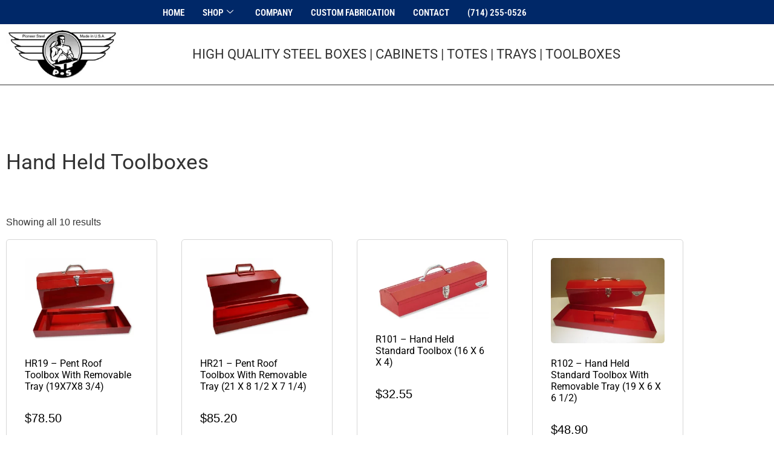

--- FILE ---
content_type: text/html; charset=UTF-8
request_url: https://www.pioneersteelusa.com/product-category/hand-held-toolboxes
body_size: 15997
content:
<!doctype html>
<html lang="en-US">
<head><style>img.lazy{min-height:1px}</style><link href="https://www.pioneersteelusa.com/wp-content/plugins/w3-total-cache/pub/js/lazyload.min.js" as="script">
	<meta charset="UTF-8">
	<meta name="viewport" content="width=device-width, initial-scale=1">
	<link rel="profile" href="https://gmpg.org/xfn/11">
	<meta name='robots' content='index, follow, max-image-preview:large, max-snippet:-1, max-video-preview:-1' />

	<!-- This site is optimized with the Yoast SEO plugin v26.8 - https://yoast.com/product/yoast-seo-wordpress/ -->
	<title>Hand Held Toolboxes Archives - Pioneer Steel USA</title>
	<link rel="canonical" href="https://www.pioneersteelusa.com/product-category/hand-held-toolboxes" />
	<meta property="og:locale" content="en_US" />
	<meta property="og:type" content="article" />
	<meta property="og:title" content="Hand Held Toolboxes Archives - Pioneer Steel USA" />
	<meta property="og:url" content="https://www.pioneersteelusa.com/product-category/hand-held-toolboxes" />
	<meta property="og:site_name" content="Pioneer Steel USA" />
	<meta name="twitter:card" content="summary_large_image" />
	<script type="application/ld+json" class="yoast-schema-graph">{"@context":"https://schema.org","@graph":[{"@type":"CollectionPage","@id":"https://www.pioneersteelusa.com/product-category/hand-held-toolboxes","url":"https://www.pioneersteelusa.com/product-category/hand-held-toolboxes","name":"Hand Held Toolboxes Archives - Pioneer Steel USA","isPartOf":{"@id":"https://www.pioneersteelusa.com/#website"},"primaryImageOfPage":{"@id":"https://www.pioneersteelusa.com/product-category/hand-held-toolboxes#primaryimage"},"image":{"@id":"https://www.pioneersteelusa.com/product-category/hand-held-toolboxes#primaryimage"},"thumbnailUrl":"https://www.pioneersteelusa.com/wp-content/uploads/2023/08/10.91.800x600.hr19.jpg","breadcrumb":{"@id":"https://www.pioneersteelusa.com/product-category/hand-held-toolboxes#breadcrumb"},"inLanguage":"en-US"},{"@type":"ImageObject","inLanguage":"en-US","@id":"https://www.pioneersteelusa.com/product-category/hand-held-toolboxes#primaryimage","url":"https://www.pioneersteelusa.com/wp-content/uploads/2023/08/10.91.800x600.hr19.jpg","contentUrl":"https://www.pioneersteelusa.com/wp-content/uploads/2023/08/10.91.800x600.hr19.jpg","width":800,"height":600,"caption":"HR19 - Pent Roof Toolbox With Removable Tray (19X7X8 3/4)"},{"@type":"BreadcrumbList","@id":"https://www.pioneersteelusa.com/product-category/hand-held-toolboxes#breadcrumb","itemListElement":[{"@type":"ListItem","position":1,"name":"Home","item":"https://www.pioneersteelusa.com/"},{"@type":"ListItem","position":2,"name":"Hand Held Toolboxes"}]},{"@type":"WebSite","@id":"https://www.pioneersteelusa.com/#website","url":"https://www.pioneersteelusa.com/","name":"Pioneer Steel USA","description":"","publisher":{"@id":"https://www.pioneersteelusa.com/#organization"},"potentialAction":[{"@type":"SearchAction","target":{"@type":"EntryPoint","urlTemplate":"https://www.pioneersteelusa.com/?s={search_term_string}"},"query-input":{"@type":"PropertyValueSpecification","valueRequired":true,"valueName":"search_term_string"}}],"inLanguage":"en-US"},{"@type":"Organization","@id":"https://www.pioneersteelusa.com/#organization","name":"Pioneer Steel USA","url":"https://www.pioneersteelusa.com/","logo":{"@type":"ImageObject","inLanguage":"en-US","@id":"https://www.pioneersteelusa.com/#/schema/logo/image/","url":"https://www.pioneersteelusa.com/wp-content/uploads/2023/08/logo-pioneer-steel-usa.jpg","contentUrl":"https://www.pioneersteelusa.com/wp-content/uploads/2023/08/logo-pioneer-steel-usa.jpg","width":260,"height":112,"caption":"Pioneer Steel USA"},"image":{"@id":"https://www.pioneersteelusa.com/#/schema/logo/image/"}}]}</script>
	<!-- / Yoast SEO plugin. -->


<link rel='dns-prefetch' href='//www.pioneersteelusa.com' />
<link rel="alternate" type="application/rss+xml" title="Pioneer Steel USA &raquo; Feed" href="https://www.pioneersteelusa.com/feed" />
<link rel="alternate" type="application/rss+xml" title="Pioneer Steel USA &raquo; Comments Feed" href="https://www.pioneersteelusa.com/comments/feed" />
<link rel="alternate" type="application/rss+xml" title="Pioneer Steel USA &raquo; Hand Held Toolboxes Category Feed" href="https://www.pioneersteelusa.com/product-category/hand-held-toolboxes/feed" />
<style id='wp-img-auto-sizes-contain-inline-css'>
img:is([sizes=auto i],[sizes^="auto," i]){contain-intrinsic-size:3000px 1500px}
/*# sourceURL=wp-img-auto-sizes-contain-inline-css */
</style>
<style id='wp-emoji-styles-inline-css'>

	img.wp-smiley, img.emoji {
		display: inline !important;
		border: none !important;
		box-shadow: none !important;
		height: 1em !important;
		width: 1em !important;
		margin: 0 0.07em !important;
		vertical-align: -0.1em !important;
		background: none !important;
		padding: 0 !important;
	}
/*# sourceURL=wp-emoji-styles-inline-css */
</style>
<link rel='stylesheet' id='wp-block-library-css' href='https://www.pioneersteelusa.com/wp-includes/css/dist/block-library/style.min.css?ver=56e1725f4ec01c480670cb68b605b37b' media='all' />
<style id='global-styles-inline-css'>
:root{--wp--preset--aspect-ratio--square: 1;--wp--preset--aspect-ratio--4-3: 4/3;--wp--preset--aspect-ratio--3-4: 3/4;--wp--preset--aspect-ratio--3-2: 3/2;--wp--preset--aspect-ratio--2-3: 2/3;--wp--preset--aspect-ratio--16-9: 16/9;--wp--preset--aspect-ratio--9-16: 9/16;--wp--preset--color--black: #000000;--wp--preset--color--cyan-bluish-gray: #abb8c3;--wp--preset--color--white: #ffffff;--wp--preset--color--pale-pink: #f78da7;--wp--preset--color--vivid-red: #cf2e2e;--wp--preset--color--luminous-vivid-orange: #ff6900;--wp--preset--color--luminous-vivid-amber: #fcb900;--wp--preset--color--light-green-cyan: #7bdcb5;--wp--preset--color--vivid-green-cyan: #00d084;--wp--preset--color--pale-cyan-blue: #8ed1fc;--wp--preset--color--vivid-cyan-blue: #0693e3;--wp--preset--color--vivid-purple: #9b51e0;--wp--preset--gradient--vivid-cyan-blue-to-vivid-purple: linear-gradient(135deg,rgb(6,147,227) 0%,rgb(155,81,224) 100%);--wp--preset--gradient--light-green-cyan-to-vivid-green-cyan: linear-gradient(135deg,rgb(122,220,180) 0%,rgb(0,208,130) 100%);--wp--preset--gradient--luminous-vivid-amber-to-luminous-vivid-orange: linear-gradient(135deg,rgb(252,185,0) 0%,rgb(255,105,0) 100%);--wp--preset--gradient--luminous-vivid-orange-to-vivid-red: linear-gradient(135deg,rgb(255,105,0) 0%,rgb(207,46,46) 100%);--wp--preset--gradient--very-light-gray-to-cyan-bluish-gray: linear-gradient(135deg,rgb(238,238,238) 0%,rgb(169,184,195) 100%);--wp--preset--gradient--cool-to-warm-spectrum: linear-gradient(135deg,rgb(74,234,220) 0%,rgb(151,120,209) 20%,rgb(207,42,186) 40%,rgb(238,44,130) 60%,rgb(251,105,98) 80%,rgb(254,248,76) 100%);--wp--preset--gradient--blush-light-purple: linear-gradient(135deg,rgb(255,206,236) 0%,rgb(152,150,240) 100%);--wp--preset--gradient--blush-bordeaux: linear-gradient(135deg,rgb(254,205,165) 0%,rgb(254,45,45) 50%,rgb(107,0,62) 100%);--wp--preset--gradient--luminous-dusk: linear-gradient(135deg,rgb(255,203,112) 0%,rgb(199,81,192) 50%,rgb(65,88,208) 100%);--wp--preset--gradient--pale-ocean: linear-gradient(135deg,rgb(255,245,203) 0%,rgb(182,227,212) 50%,rgb(51,167,181) 100%);--wp--preset--gradient--electric-grass: linear-gradient(135deg,rgb(202,248,128) 0%,rgb(113,206,126) 100%);--wp--preset--gradient--midnight: linear-gradient(135deg,rgb(2,3,129) 0%,rgb(40,116,252) 100%);--wp--preset--font-size--small: 13px;--wp--preset--font-size--medium: 20px;--wp--preset--font-size--large: 36px;--wp--preset--font-size--x-large: 42px;--wp--preset--spacing--20: 0.44rem;--wp--preset--spacing--30: 0.67rem;--wp--preset--spacing--40: 1rem;--wp--preset--spacing--50: 1.5rem;--wp--preset--spacing--60: 2.25rem;--wp--preset--spacing--70: 3.38rem;--wp--preset--spacing--80: 5.06rem;--wp--preset--shadow--natural: 6px 6px 9px rgba(0, 0, 0, 0.2);--wp--preset--shadow--deep: 12px 12px 50px rgba(0, 0, 0, 0.4);--wp--preset--shadow--sharp: 6px 6px 0px rgba(0, 0, 0, 0.2);--wp--preset--shadow--outlined: 6px 6px 0px -3px rgb(255, 255, 255), 6px 6px rgb(0, 0, 0);--wp--preset--shadow--crisp: 6px 6px 0px rgb(0, 0, 0);}:root { --wp--style--global--content-size: 800px;--wp--style--global--wide-size: 1200px; }:where(body) { margin: 0; }.wp-site-blocks > .alignleft { float: left; margin-right: 2em; }.wp-site-blocks > .alignright { float: right; margin-left: 2em; }.wp-site-blocks > .aligncenter { justify-content: center; margin-left: auto; margin-right: auto; }:where(.wp-site-blocks) > * { margin-block-start: 24px; margin-block-end: 0; }:where(.wp-site-blocks) > :first-child { margin-block-start: 0; }:where(.wp-site-blocks) > :last-child { margin-block-end: 0; }:root { --wp--style--block-gap: 24px; }:root :where(.is-layout-flow) > :first-child{margin-block-start: 0;}:root :where(.is-layout-flow) > :last-child{margin-block-end: 0;}:root :where(.is-layout-flow) > *{margin-block-start: 24px;margin-block-end: 0;}:root :where(.is-layout-constrained) > :first-child{margin-block-start: 0;}:root :where(.is-layout-constrained) > :last-child{margin-block-end: 0;}:root :where(.is-layout-constrained) > *{margin-block-start: 24px;margin-block-end: 0;}:root :where(.is-layout-flex){gap: 24px;}:root :where(.is-layout-grid){gap: 24px;}.is-layout-flow > .alignleft{float: left;margin-inline-start: 0;margin-inline-end: 2em;}.is-layout-flow > .alignright{float: right;margin-inline-start: 2em;margin-inline-end: 0;}.is-layout-flow > .aligncenter{margin-left: auto !important;margin-right: auto !important;}.is-layout-constrained > .alignleft{float: left;margin-inline-start: 0;margin-inline-end: 2em;}.is-layout-constrained > .alignright{float: right;margin-inline-start: 2em;margin-inline-end: 0;}.is-layout-constrained > .aligncenter{margin-left: auto !important;margin-right: auto !important;}.is-layout-constrained > :where(:not(.alignleft):not(.alignright):not(.alignfull)){max-width: var(--wp--style--global--content-size);margin-left: auto !important;margin-right: auto !important;}.is-layout-constrained > .alignwide{max-width: var(--wp--style--global--wide-size);}body .is-layout-flex{display: flex;}.is-layout-flex{flex-wrap: wrap;align-items: center;}.is-layout-flex > :is(*, div){margin: 0;}body .is-layout-grid{display: grid;}.is-layout-grid > :is(*, div){margin: 0;}body{padding-top: 0px;padding-right: 0px;padding-bottom: 0px;padding-left: 0px;}a:where(:not(.wp-element-button)){text-decoration: underline;}:root :where(.wp-element-button, .wp-block-button__link){background-color: #32373c;border-width: 0;color: #fff;font-family: inherit;font-size: inherit;font-style: inherit;font-weight: inherit;letter-spacing: inherit;line-height: inherit;padding-top: calc(0.667em + 2px);padding-right: calc(1.333em + 2px);padding-bottom: calc(0.667em + 2px);padding-left: calc(1.333em + 2px);text-decoration: none;text-transform: inherit;}.has-black-color{color: var(--wp--preset--color--black) !important;}.has-cyan-bluish-gray-color{color: var(--wp--preset--color--cyan-bluish-gray) !important;}.has-white-color{color: var(--wp--preset--color--white) !important;}.has-pale-pink-color{color: var(--wp--preset--color--pale-pink) !important;}.has-vivid-red-color{color: var(--wp--preset--color--vivid-red) !important;}.has-luminous-vivid-orange-color{color: var(--wp--preset--color--luminous-vivid-orange) !important;}.has-luminous-vivid-amber-color{color: var(--wp--preset--color--luminous-vivid-amber) !important;}.has-light-green-cyan-color{color: var(--wp--preset--color--light-green-cyan) !important;}.has-vivid-green-cyan-color{color: var(--wp--preset--color--vivid-green-cyan) !important;}.has-pale-cyan-blue-color{color: var(--wp--preset--color--pale-cyan-blue) !important;}.has-vivid-cyan-blue-color{color: var(--wp--preset--color--vivid-cyan-blue) !important;}.has-vivid-purple-color{color: var(--wp--preset--color--vivid-purple) !important;}.has-black-background-color{background-color: var(--wp--preset--color--black) !important;}.has-cyan-bluish-gray-background-color{background-color: var(--wp--preset--color--cyan-bluish-gray) !important;}.has-white-background-color{background-color: var(--wp--preset--color--white) !important;}.has-pale-pink-background-color{background-color: var(--wp--preset--color--pale-pink) !important;}.has-vivid-red-background-color{background-color: var(--wp--preset--color--vivid-red) !important;}.has-luminous-vivid-orange-background-color{background-color: var(--wp--preset--color--luminous-vivid-orange) !important;}.has-luminous-vivid-amber-background-color{background-color: var(--wp--preset--color--luminous-vivid-amber) !important;}.has-light-green-cyan-background-color{background-color: var(--wp--preset--color--light-green-cyan) !important;}.has-vivid-green-cyan-background-color{background-color: var(--wp--preset--color--vivid-green-cyan) !important;}.has-pale-cyan-blue-background-color{background-color: var(--wp--preset--color--pale-cyan-blue) !important;}.has-vivid-cyan-blue-background-color{background-color: var(--wp--preset--color--vivid-cyan-blue) !important;}.has-vivid-purple-background-color{background-color: var(--wp--preset--color--vivid-purple) !important;}.has-black-border-color{border-color: var(--wp--preset--color--black) !important;}.has-cyan-bluish-gray-border-color{border-color: var(--wp--preset--color--cyan-bluish-gray) !important;}.has-white-border-color{border-color: var(--wp--preset--color--white) !important;}.has-pale-pink-border-color{border-color: var(--wp--preset--color--pale-pink) !important;}.has-vivid-red-border-color{border-color: var(--wp--preset--color--vivid-red) !important;}.has-luminous-vivid-orange-border-color{border-color: var(--wp--preset--color--luminous-vivid-orange) !important;}.has-luminous-vivid-amber-border-color{border-color: var(--wp--preset--color--luminous-vivid-amber) !important;}.has-light-green-cyan-border-color{border-color: var(--wp--preset--color--light-green-cyan) !important;}.has-vivid-green-cyan-border-color{border-color: var(--wp--preset--color--vivid-green-cyan) !important;}.has-pale-cyan-blue-border-color{border-color: var(--wp--preset--color--pale-cyan-blue) !important;}.has-vivid-cyan-blue-border-color{border-color: var(--wp--preset--color--vivid-cyan-blue) !important;}.has-vivid-purple-border-color{border-color: var(--wp--preset--color--vivid-purple) !important;}.has-vivid-cyan-blue-to-vivid-purple-gradient-background{background: var(--wp--preset--gradient--vivid-cyan-blue-to-vivid-purple) !important;}.has-light-green-cyan-to-vivid-green-cyan-gradient-background{background: var(--wp--preset--gradient--light-green-cyan-to-vivid-green-cyan) !important;}.has-luminous-vivid-amber-to-luminous-vivid-orange-gradient-background{background: var(--wp--preset--gradient--luminous-vivid-amber-to-luminous-vivid-orange) !important;}.has-luminous-vivid-orange-to-vivid-red-gradient-background{background: var(--wp--preset--gradient--luminous-vivid-orange-to-vivid-red) !important;}.has-very-light-gray-to-cyan-bluish-gray-gradient-background{background: var(--wp--preset--gradient--very-light-gray-to-cyan-bluish-gray) !important;}.has-cool-to-warm-spectrum-gradient-background{background: var(--wp--preset--gradient--cool-to-warm-spectrum) !important;}.has-blush-light-purple-gradient-background{background: var(--wp--preset--gradient--blush-light-purple) !important;}.has-blush-bordeaux-gradient-background{background: var(--wp--preset--gradient--blush-bordeaux) !important;}.has-luminous-dusk-gradient-background{background: var(--wp--preset--gradient--luminous-dusk) !important;}.has-pale-ocean-gradient-background{background: var(--wp--preset--gradient--pale-ocean) !important;}.has-electric-grass-gradient-background{background: var(--wp--preset--gradient--electric-grass) !important;}.has-midnight-gradient-background{background: var(--wp--preset--gradient--midnight) !important;}.has-small-font-size{font-size: var(--wp--preset--font-size--small) !important;}.has-medium-font-size{font-size: var(--wp--preset--font-size--medium) !important;}.has-large-font-size{font-size: var(--wp--preset--font-size--large) !important;}.has-x-large-font-size{font-size: var(--wp--preset--font-size--x-large) !important;}
:root :where(.wp-block-pullquote){font-size: 1.5em;line-height: 1.6;}
/*# sourceURL=global-styles-inline-css */
</style>
<link rel='stylesheet' id='woocommerce-layout-css' href='https://www.pioneersteelusa.com/wp-content/plugins/woocommerce/assets/css/woocommerce-layout.css?ver=10.4.3' media='all' />
<link rel='stylesheet' id='woocommerce-smallscreen-css' href='https://www.pioneersteelusa.com/wp-content/plugins/woocommerce/assets/css/woocommerce-smallscreen.css?ver=10.4.3' media='only screen and (max-width: 768px)' />
<link rel='stylesheet' id='woocommerce-general-css' href='https://www.pioneersteelusa.com/wp-content/plugins/woocommerce/assets/css/woocommerce.css?ver=10.4.3' media='all' />
<style id='woocommerce-inline-inline-css'>
.woocommerce form .form-row .required { visibility: visible; }
/*# sourceURL=woocommerce-inline-inline-css */
</style>
<link rel='stylesheet' id='hello-elementor-css' href='https://www.pioneersteelusa.com/wp-content/themes/hello-elementor/style.min.css?ver=3.3.0' media='all' />
<link rel='stylesheet' id='hello-elementor-theme-style-css' href='https://www.pioneersteelusa.com/wp-content/themes/hello-elementor/theme.min.css?ver=3.3.0' media='all' />
<link rel='stylesheet' id='hello-elementor-header-footer-css' href='https://www.pioneersteelusa.com/wp-content/themes/hello-elementor/header-footer.min.css?ver=3.3.0' media='all' />
<link rel='stylesheet' id='elementor-frontend-css' href='https://www.pioneersteelusa.com/wp-content/plugins/elementor/assets/css/frontend.min.css?ver=3.34.2' media='all' />
<link rel='stylesheet' id='elementor-post-7-css' href='https://www.pioneersteelusa.com/wp-content/uploads/elementor/css/post-7.css?ver=1768914074' media='all' />
<link rel='stylesheet' id='widget-image-css' href='https://www.pioneersteelusa.com/wp-content/plugins/elementor/assets/css/widget-image.min.css?ver=3.34.2' media='all' />
<link rel='stylesheet' id='widget-heading-css' href='https://www.pioneersteelusa.com/wp-content/plugins/elementor/assets/css/widget-heading.min.css?ver=3.34.2' media='all' />
<link rel='stylesheet' id='widget-woocommerce-products-css' href='https://www.pioneersteelusa.com/wp-content/plugins/elementor-pro/assets/css/widget-woocommerce-products.min.css?ver=3.34.0' media='all' />
<link rel='stylesheet' id='widget-woocommerce-products-archive-css' href='https://www.pioneersteelusa.com/wp-content/plugins/elementor-pro/assets/css/widget-woocommerce-products-archive.min.css?ver=3.34.0' media='all' />
<link rel='stylesheet' id='elementor-icons-css' href='https://www.pioneersteelusa.com/wp-content/plugins/elementor/assets/lib/eicons/css/elementor-icons.min.css?ver=5.46.0' media='all' />
<link rel='stylesheet' id='elementor-post-15-css' href='https://www.pioneersteelusa.com/wp-content/uploads/elementor/css/post-15.css?ver=1768914074' media='all' />
<link rel='stylesheet' id='elementor-post-21-css' href='https://www.pioneersteelusa.com/wp-content/uploads/elementor/css/post-21.css?ver=1768914074' media='all' />
<link rel='stylesheet' id='elementor-post-237-css' href='https://www.pioneersteelusa.com/wp-content/uploads/elementor/css/post-237.css?ver=1768914214' media='all' />
<link rel='stylesheet' id='ekit-widget-styles-css' href='https://www.pioneersteelusa.com/wp-content/plugins/elementskit-lite/widgets/init/assets/css/widget-styles.css?ver=3.7.8' media='all' />
<link rel='stylesheet' id='ekit-widget-styles-pro-css' href='https://www.pioneersteelusa.com/wp-content/plugins/elementskit/widgets/init/assets/css/widget-styles-pro.css?ver=4.2.1' media='all' />
<link rel='stylesheet' id='ekit-responsive-css' href='https://www.pioneersteelusa.com/wp-content/plugins/elementskit-lite/widgets/init/assets/css/responsive.css?ver=3.7.8' media='all' />
<link rel='stylesheet' id='eael-general-css' href='https://www.pioneersteelusa.com/wp-content/plugins/essential-addons-for-elementor-lite/assets/front-end/css/view/general.min.css?ver=6.5.8' media='all' />
<link rel='stylesheet' id='elementor-gf-local-robotocondensed-css' href='https://www.pioneersteelusa.com/wp-content/uploads/elementor/google-fonts/css/robotocondensed.css?ver=1742259733' media='all' />
<link rel='stylesheet' id='elementor-gf-local-roboto-css' href='https://www.pioneersteelusa.com/wp-content/uploads/elementor/google-fonts/css/roboto.css?ver=1742259758' media='all' />
<script src="https://www.pioneersteelusa.com/wp-includes/js/jquery/jquery.min.js?ver=3.7.1" id="jquery-core-js"></script>
<script src="https://www.pioneersteelusa.com/wp-includes/js/jquery/jquery-migrate.min.js?ver=3.4.1" id="jquery-migrate-js"></script>
<script src="https://www.pioneersteelusa.com/wp-content/plugins/woocommerce/assets/js/jquery-blockui/jquery.blockUI.min.js?ver=2.7.0-wc.10.4.3" id="wc-jquery-blockui-js" defer data-wp-strategy="defer"></script>
<script id="wc-add-to-cart-js-extra">
var wc_add_to_cart_params = {"ajax_url":"/wp-admin/admin-ajax.php","wc_ajax_url":"/?wc-ajax=%%endpoint%%","i18n_view_cart":"View cart","cart_url":"https://www.pioneersteelusa.com/cart","is_cart":"","cart_redirect_after_add":"no"};
//# sourceURL=wc-add-to-cart-js-extra
</script>
<script src="https://www.pioneersteelusa.com/wp-content/plugins/woocommerce/assets/js/frontend/add-to-cart.min.js?ver=10.4.3" id="wc-add-to-cart-js" defer data-wp-strategy="defer"></script>
<script src="https://www.pioneersteelusa.com/wp-content/plugins/woocommerce/assets/js/js-cookie/js.cookie.min.js?ver=2.1.4-wc.10.4.3" id="wc-js-cookie-js" defer data-wp-strategy="defer"></script>
<script id="woocommerce-js-extra">
var woocommerce_params = {"ajax_url":"/wp-admin/admin-ajax.php","wc_ajax_url":"/?wc-ajax=%%endpoint%%","i18n_password_show":"Show password","i18n_password_hide":"Hide password"};
//# sourceURL=woocommerce-js-extra
</script>
<script src="https://www.pioneersteelusa.com/wp-content/plugins/woocommerce/assets/js/frontend/woocommerce.min.js?ver=10.4.3" id="woocommerce-js" defer data-wp-strategy="defer"></script>
<link rel="https://api.w.org/" href="https://www.pioneersteelusa.com/wp-json/" /><link rel="alternate" title="JSON" type="application/json" href="https://www.pioneersteelusa.com/wp-json/wp/v2/product_cat/24" />
		<!-- GA Google Analytics @ https://m0n.co/ga -->
		<script async src="https://www.googletagmanager.com/gtag/js?id=G-4EWH7F6SJ2"></script>
		<script>
			window.dataLayer = window.dataLayer || [];
			function gtag(){dataLayer.push(arguments);}
			gtag('js', new Date());
			gtag('config', 'G-4EWH7F6SJ2');
		</script>

		<noscript><style>.woocommerce-product-gallery{ opacity: 1 !important; }</style></noscript>
	<meta name="generator" content="Elementor 3.34.2; features: additional_custom_breakpoints; settings: css_print_method-external, google_font-enabled, font_display-swap">
<script type="text/javascript">var elementskit_module_parallax_url = "https://www.pioneersteelusa.com/wp-content/plugins/elementskit/modules/parallax/";</script>			<style>
				.e-con.e-parent:nth-of-type(n+4):not(.e-lazyloaded):not(.e-no-lazyload),
				.e-con.e-parent:nth-of-type(n+4):not(.e-lazyloaded):not(.e-no-lazyload) * {
					background-image: none !important;
				}
				@media screen and (max-height: 1024px) {
					.e-con.e-parent:nth-of-type(n+3):not(.e-lazyloaded):not(.e-no-lazyload),
					.e-con.e-parent:nth-of-type(n+3):not(.e-lazyloaded):not(.e-no-lazyload) * {
						background-image: none !important;
					}
				}
				@media screen and (max-height: 640px) {
					.e-con.e-parent:nth-of-type(n+2):not(.e-lazyloaded):not(.e-no-lazyload),
					.e-con.e-parent:nth-of-type(n+2):not(.e-lazyloaded):not(.e-no-lazyload) * {
						background-image: none !important;
					}
				}
			</style>
			<link rel="icon" href="https://www.pioneersteelusa.com/wp-content/uploads/2023/08/logo-pioneer-steel-usa-100x100.jpg" sizes="32x32" />
<link rel="icon" href="https://www.pioneersteelusa.com/wp-content/uploads/2023/08/logo-pioneer-steel-usa.jpg" sizes="192x192" />
<link rel="apple-touch-icon" href="https://www.pioneersteelusa.com/wp-content/uploads/2023/08/logo-pioneer-steel-usa.jpg" />
<meta name="msapplication-TileImage" content="https://www.pioneersteelusa.com/wp-content/uploads/2023/08/logo-pioneer-steel-usa.jpg" />
		<style id="wp-custom-css">
			    .woocommerce .product .button {
        display: none !important;
    }		</style>
		</head>
<body data-rsssl=1 class="archive tax-product_cat term-hand-held-toolboxes term-24 wp-custom-logo wp-embed-responsive wp-theme-hello-elementor theme-hello-elementor woocommerce woocommerce-page woocommerce-no-js theme-default elementor-page-237 elementor-default elementor-template-full-width elementor-kit-7">


<a class="skip-link screen-reader-text" href="#content">Skip to content</a>

		<header data-elementor-type="header" data-elementor-id="15" class="elementor elementor-15 elementor-location-header" data-elementor-post-type="elementor_library">
					<section class="elementor-section elementor-top-section elementor-element elementor-element-4528845 ekit-sticky--top elementor-section-boxed elementor-section-height-default elementor-section-height-default" data-id="4528845" data-element_type="section" data-settings="{&quot;background_background&quot;:&quot;classic&quot;,&quot;ekit_sticky&quot;:&quot;top&quot;,&quot;ekit_sticky_offset&quot;:{&quot;unit&quot;:&quot;px&quot;,&quot;size&quot;:0,&quot;sizes&quot;:[]},&quot;ekit_sticky_offset_tablet&quot;:{&quot;unit&quot;:&quot;px&quot;,&quot;size&quot;:&quot;&quot;,&quot;sizes&quot;:[]},&quot;ekit_sticky_offset_mobile&quot;:{&quot;unit&quot;:&quot;px&quot;,&quot;size&quot;:&quot;&quot;,&quot;sizes&quot;:[]},&quot;ekit_sticky_on_desktop&quot;:&quot;desktop&quot;,&quot;ekit_sticky_on_tablet&quot;:&quot;tablet&quot;,&quot;ekit_sticky_on_mobile&quot;:&quot;mobile&quot;,&quot;ekit_sticky_effect_offset&quot;:{&quot;unit&quot;:&quot;px&quot;,&quot;size&quot;:0,&quot;sizes&quot;:[]},&quot;ekit_sticky_effect_offset_tablet&quot;:{&quot;unit&quot;:&quot;px&quot;,&quot;size&quot;:&quot;&quot;,&quot;sizes&quot;:[]},&quot;ekit_sticky_effect_offset_mobile&quot;:{&quot;unit&quot;:&quot;px&quot;,&quot;size&quot;:&quot;&quot;,&quot;sizes&quot;:[]}}">
						<div class="elementor-container elementor-column-gap-default">
					<div class="elementor-column elementor-col-100 elementor-top-column elementor-element elementor-element-f1d19dc" data-id="f1d19dc" data-element_type="column" data-settings="{&quot;background_background&quot;:&quot;classic&quot;}">
			<div class="elementor-widget-wrap elementor-element-populated">
						<div class="elementor-element elementor-element-1873852 elementor-widget elementor-widget-ekit-nav-menu" data-id="1873852" data-element_type="widget" data-settings="{&quot;ekit_we_effect_on&quot;:&quot;none&quot;}" data-widget_type="ekit-nav-menu.default">
				<div class="elementor-widget-container">
							<nav class="ekit-wid-con ekit_menu_responsive_tablet" 
			data-hamburger-icon="" 
			data-hamburger-icon-type="icon" 
			data-responsive-breakpoint="1024">
			            <button class="elementskit-menu-hamburger elementskit-menu-toggler"  type="button" aria-label="hamburger-icon">
                                    <span class="elementskit-menu-hamburger-icon"></span><span class="elementskit-menu-hamburger-icon"></span><span class="elementskit-menu-hamburger-icon"></span>
                            </button>
            <div id="ekit-megamenu-main-menu" class="elementskit-menu-container elementskit-menu-offcanvas-elements elementskit-navbar-nav-default ekit-nav-menu-one-page-no ekit-nav-dropdown-hover"><ul id="menu-main-menu" class="elementskit-navbar-nav elementskit-menu-po-center submenu-click-on-icon"><li id="menu-item-37" class="menu-item menu-item-type-custom menu-item-object-custom menu-item-37 nav-item elementskit-mobile-builder-content" data-vertical-menu=750px><a href="/" class="ekit-menu-nav-link">Home</a></li>
<li id="menu-item-295" class="menu-item menu-item-type-post_type menu-item-object-page current-menu-ancestor current-menu-parent current_page_parent current_page_ancestor menu-item-has-children menu-item-295 nav-item elementskit-dropdown-has relative_position elementskit-dropdown-menu-default_width elementskit-mobile-builder-content" data-vertical-menu=750px><a href="https://www.pioneersteelusa.com/shop" class="ekit-menu-nav-link ekit-menu-dropdown-toggle">Shop<i class="icon icon-down-arrow1 elementskit-submenu-indicator"></i></a>
<ul class="elementskit-dropdown elementskit-submenu-panel">
	<li id="menu-item-340" class="menu-item menu-item-type-taxonomy menu-item-object-product_cat menu-item-340 nav-item elementskit-mobile-builder-content" data-vertical-menu=750px><a href="https://www.pioneersteelusa.com/product-category/cantilever-tool-boxes" class=" dropdown-item">Cantilever Tool Boxes</a>	<li id="menu-item-341" class="menu-item menu-item-type-taxonomy menu-item-object-product_cat menu-item-341 nav-item elementskit-mobile-builder-content" data-vertical-menu=750px><a href="https://www.pioneersteelusa.com/product-category/courier-chest-storage-chest" class=" dropdown-item">Courier &amp; Storage Chest</a>	<li id="menu-item-342" class="menu-item menu-item-type-taxonomy menu-item-object-product_cat menu-item-342 nav-item elementskit-mobile-builder-content" data-vertical-menu=750px><a href="https://www.pioneersteelusa.com/product-category/courier-drop-boxes" class=" dropdown-item">Courier Drop Boxes</a>	<li id="menu-item-343" class="menu-item menu-item-type-taxonomy menu-item-object-product_cat menu-item-343 nav-item elementskit-mobile-builder-content" data-vertical-menu=750px><a href="https://www.pioneersteelusa.com/product-category/first-aid-cabinet" class=" dropdown-item">First Aid Cabinet</a>	<li id="menu-item-344" class="menu-item menu-item-type-taxonomy menu-item-object-product_cat menu-item-344 nav-item elementskit-mobile-builder-content" data-vertical-menu=750px><a href="https://www.pioneersteelusa.com/product-category/garage-organizers-shop-organizers" class=" dropdown-item">Garage &amp; Shop Organizers</a>	<li id="menu-item-345" class="menu-item menu-item-type-taxonomy menu-item-object-product_cat current-menu-item menu-item-345 nav-item elementskit-mobile-builder-content active" data-vertical-menu=750px><a href="https://www.pioneersteelusa.com/product-category/hand-held-toolboxes" class=" dropdown-item active">Hand Held Toolboxes</a>	<li id="menu-item-346" class="menu-item menu-item-type-taxonomy menu-item-object-product_cat menu-item-346 nav-item elementskit-mobile-builder-content" data-vertical-menu=750px><a href="https://www.pioneersteelusa.com/product-category/lock-boxes" class=" dropdown-item">Lock Boxes</a>	<li id="menu-item-347" class="menu-item menu-item-type-taxonomy menu-item-object-product_cat menu-item-347 nav-item elementskit-mobile-builder-content" data-vertical-menu=750px><a href="https://www.pioneersteelusa.com/product-category/mechanics-trays-tote-boxes" class=" dropdown-item">Mechanic&#8217;s Trays &amp; Tote Boxes</a>	<li id="menu-item-348" class="menu-item menu-item-type-taxonomy menu-item-object-product_cat menu-item-348 nav-item elementskit-mobile-builder-content" data-vertical-menu=750px><a href="https://www.pioneersteelusa.com/product-category/petty-cash-boxes" class=" dropdown-item">Petty Cash Boxes</a>	<li id="menu-item-349" class="menu-item menu-item-type-taxonomy menu-item-object-product_cat menu-item-349 nav-item elementskit-mobile-builder-content" data-vertical-menu=750px><a href="https://www.pioneersteelusa.com/product-category/plumber-tote-nipple-boxes" class=" dropdown-item">Plumber Tote &amp; Nipple Boxes</a>	<li id="menu-item-806" class="menu-item menu-item-type-taxonomy menu-item-object-product_cat menu-item-806 nav-item elementskit-mobile-builder-content" data-vertical-menu=750px><a href="https://www.pioneersteelusa.com/product-category/red-miniature-steel-storage-cases" class=" dropdown-item">Red Steel Storage Cases</a>	<li id="menu-item-825" class="menu-item menu-item-type-taxonomy menu-item-object-product_cat menu-item-825 nav-item elementskit-mobile-builder-content" data-vertical-menu=750px><a href="https://www.pioneersteelusa.com/product-category/scratch-and-dent" class=" dropdown-item">Scratch and Dent</a>	<li id="menu-item-350" class="menu-item menu-item-type-taxonomy menu-item-object-product_cat menu-item-350 nav-item elementskit-mobile-builder-content" data-vertical-menu=750px><a href="https://www.pioneersteelusa.com/product-category/trailer-storage-boxes" class=" dropdown-item">Trailer Storage Boxes</a>	<li id="menu-item-352" class="menu-item menu-item-type-taxonomy menu-item-object-product_cat menu-item-352 nav-item elementskit-mobile-builder-content" data-vertical-menu=750px><a href="https://www.pioneersteelusa.com/product-category/utility-boxes-mechanics-boxes" class=" dropdown-item">Utility &amp; Mechanic&#8217;s Boxes</a>	<li id="menu-item-353" class="menu-item menu-item-type-taxonomy menu-item-object-product_cat menu-item-353 nav-item elementskit-mobile-builder-content" data-vertical-menu=750px><a href="https://www.pioneersteelusa.com/product-category/welders-cases" class=" dropdown-item">Welder&#8217;s Cases</a></ul>
</li>
<li id="menu-item-40" class="menu-item menu-item-type-post_type menu-item-object-page menu-item-40 nav-item elementskit-mobile-builder-content" data-vertical-menu=750px><a href="https://www.pioneersteelusa.com/company" class="ekit-menu-nav-link">Company</a></li>
<li id="menu-item-39" class="menu-item menu-item-type-post_type menu-item-object-page menu-item-39 nav-item elementskit-mobile-builder-content" data-vertical-menu=750px><a href="https://www.pioneersteelusa.com/custom-fabrication" class="ekit-menu-nav-link">Custom Fabrication</a></li>
<li id="menu-item-38" class="menu-item menu-item-type-post_type menu-item-object-page menu-item-38 nav-item elementskit-mobile-builder-content" data-vertical-menu=750px><a href="https://www.pioneersteelusa.com/contact" class="ekit-menu-nav-link">Contact</a></li>
<li id="menu-item-85" class="menu-item menu-item-type-custom menu-item-object-custom menu-item-85 nav-item elementskit-mobile-builder-content" data-vertical-menu=750px><a href="tel:714-255-0526" class="ekit-menu-nav-link">(714) 255-0526</a></li>
</ul><div class="elementskit-nav-identity-panel"><button class="elementskit-menu-close elementskit-menu-toggler" type="button">X</button></div></div>			
			<div class="elementskit-menu-overlay elementskit-menu-offcanvas-elements elementskit-menu-toggler ekit-nav-menu--overlay"></div>        </nav>
						</div>
				</div>
					</div>
		</div>
					</div>
		</section>
				<section class="elementor-section elementor-top-section elementor-element elementor-element-0b4e842 elementor-section-boxed elementor-section-height-default elementor-section-height-default" data-id="0b4e842" data-element_type="section" data-settings="{&quot;background_background&quot;:&quot;classic&quot;}">
							<div class="elementor-background-overlay"></div>
							<div class="elementor-container elementor-column-gap-default">
					<div class="elementor-column elementor-col-50 elementor-top-column elementor-element elementor-element-2d38601" data-id="2d38601" data-element_type="column" data-settings="{&quot;background_background&quot;:&quot;classic&quot;}">
			<div class="elementor-widget-wrap elementor-element-populated">
						<div class="elementor-element elementor-element-31e1a42 elementor-widget elementor-widget-image" data-id="31e1a42" data-element_type="widget" data-settings="{&quot;ekit_we_effect_on&quot;:&quot;none&quot;}" data-widget_type="image.default">
				<div class="elementor-widget-container">
																<a href="https://www.pioneersteelusa.com">
							<img width="260" height="112" src="data:image/svg+xml,%3Csvg%20xmlns='http://www.w3.org/2000/svg'%20viewBox='0%200%20260%20112'%3E%3C/svg%3E" data-src="https://www.pioneersteelusa.com/wp-content/uploads/2023/08/logo-pioneer-steel-usa.jpg" class="attachment-large size-large wp-image-80 lazy" alt="Pioneer Steel USA Logo" />								</a>
															</div>
				</div>
					</div>
		</div>
				<div class="elementor-column elementor-col-50 elementor-top-column elementor-element elementor-element-9e1f2d0" data-id="9e1f2d0" data-element_type="column" data-settings="{&quot;background_background&quot;:&quot;classic&quot;}">
			<div class="elementor-widget-wrap elementor-element-populated">
						<div class="elementor-element elementor-element-71a233b elementor-widget elementor-widget-heading" data-id="71a233b" data-element_type="widget" data-settings="{&quot;ekit_we_effect_on&quot;:&quot;none&quot;}" data-widget_type="heading.default">
				<div class="elementor-widget-container">
					<h2 class="elementor-heading-title elementor-size-default">High Quality Steel Boxes | Cabinets | Totes | Trays | Toolboxes</h2>				</div>
				</div>
					</div>
		</div>
					</div>
		</section>
				</header>
				<div data-elementor-type="product-archive" data-elementor-id="237" class="elementor elementor-237 elementor-location-archive product" data-elementor-post-type="elementor_library">
					<section class="elementor-section elementor-top-section elementor-element elementor-element-cba31bd elementor-section-boxed elementor-section-height-default elementor-section-height-default" data-id="cba31bd" data-element_type="section">
						<div class="elementor-container elementor-column-gap-default">
					<div class="elementor-column elementor-col-100 elementor-top-column elementor-element elementor-element-431db658" data-id="431db658" data-element_type="column">
			<div class="elementor-widget-wrap elementor-element-populated">
						<div class="elementor-element elementor-element-20f81eac elementor-widget elementor-widget-heading" data-id="20f81eac" data-element_type="widget" data-settings="{&quot;ekit_we_effect_on&quot;:&quot;none&quot;}" data-widget_type="heading.default">
				<div class="elementor-widget-container">
					<h2 class="elementor-heading-title elementor-size-default">Hand Held Toolboxes</h2>				</div>
				</div>
				<div class="elementor-element elementor-element-584ff48 elementor-products-grid elementor-wc-products elementor-show-pagination-border-yes elementor-widget elementor-widget-wc-archive-products" data-id="584ff48" data-element_type="widget" data-settings="{&quot;ekit_we_effect_on&quot;:&quot;none&quot;}" data-widget_type="wc-archive-products.default">
				<div class="elementor-widget-container">
					<div class="woocommerce columns-4 "><div class="woocommerce-notices-wrapper"></div><p class="woocommerce-result-count" role="alert" aria-relevant="all" >
	Showing all 10 results</p>
<ul class="products elementor-grid columns-4">
<li class="product type-product post-292 status-publish first instock product_cat-hand-held-toolboxes has-post-thumbnail shipping-taxable purchasable product-type-simple">
	<a href="https://www.pioneersteelusa.com/product/pent-roof-toolbox-with-removable-tray-hr19" class="woocommerce-LoopProduct-link woocommerce-loop-product__link"><img fetchpriority="high" width="300" height="225" src="data:image/svg+xml,%3Csvg%20xmlns='http://www.w3.org/2000/svg'%20viewBox='0%200%20300%20225'%3E%3C/svg%3E" data-src="https://www.pioneersteelusa.com/wp-content/uploads/2023/08/10.91.800x600.hr19-300x225.jpg" class="attachment-woocommerce_thumbnail size-woocommerce_thumbnail lazy" alt="HR19 - Pent Roof Toolbox With Removable Tray (19X7X8 3/4)" decoding="async" data-srcset="https://www.pioneersteelusa.com/wp-content/uploads/2023/08/10.91.800x600.hr19-300x225.jpg 300w, https://www.pioneersteelusa.com/wp-content/uploads/2023/08/10.91.800x600.hr19-600x450.jpg 600w, https://www.pioneersteelusa.com/wp-content/uploads/2023/08/10.91.800x600.hr19-768x576.jpg 768w, https://www.pioneersteelusa.com/wp-content/uploads/2023/08/10.91.800x600.hr19.jpg 800w" data-sizes="(max-width: 300px) 100vw, 300px" /><h2 class="woocommerce-loop-product__title">HR19 &#8211; Pent Roof Toolbox With Removable Tray (19X7X8 3/4)</h2>
	<span class="price"><span class="woocommerce-Price-amount amount"><bdi><span class="woocommerce-Price-currencySymbol">&#36;</span>78.50</bdi></span></span>
</a><div class="woocommerce-loop-product__buttons"><a href="/product-category/hand-held-toolboxes?add-to-cart=292" aria-describedby="woocommerce_loop_add_to_cart_link_describedby_292" data-quantity="1" class="button product_type_simple add_to_cart_button ajax_add_to_cart" data-product_id="292" data-product_sku="HR19" aria-label="Add to cart: &ldquo;HR19 - Pent Roof Toolbox With Removable Tray (19X7X8 3/4)&rdquo;" rel="nofollow" data-success_message="&ldquo;HR19 - Pent Roof Toolbox With Removable Tray (19X7X8 3/4)&rdquo; has been added to your cart" role="button">Add to cart</a></div>	<span id="woocommerce_loop_add_to_cart_link_describedby_292" class="screen-reader-text">
			</span>
</li>
<li class="product type-product post-302 status-publish instock product_cat-hand-held-toolboxes has-post-thumbnail shipping-taxable purchasable product-type-simple">
	<a href="https://www.pioneersteelusa.com/product/pent-roof-toolbox-with-removable-tray-hr21" class="woocommerce-LoopProduct-link woocommerce-loop-product__link"><img width="300" height="225" src="data:image/svg+xml,%3Csvg%20xmlns='http://www.w3.org/2000/svg'%20viewBox='0%200%20300%20225'%3E%3C/svg%3E" data-src="https://www.pioneersteelusa.com/wp-content/uploads/2023/08/11.90.800x600.hr21-300x225.jpg" class="attachment-woocommerce_thumbnail size-woocommerce_thumbnail lazy" alt="HR21 - Pent Roof Toolbox With Removable Tray (21 X 8 1/2 X 7 1/4)" decoding="async" data-srcset="https://www.pioneersteelusa.com/wp-content/uploads/2023/08/11.90.800x600.hr21-300x225.jpg 300w, https://www.pioneersteelusa.com/wp-content/uploads/2023/08/11.90.800x600.hr21-600x450.jpg 600w, https://www.pioneersteelusa.com/wp-content/uploads/2023/08/11.90.800x600.hr21-768x576.jpg 768w, https://www.pioneersteelusa.com/wp-content/uploads/2023/08/11.90.800x600.hr21.jpg 800w" data-sizes="(max-width: 300px) 100vw, 300px" /><h2 class="woocommerce-loop-product__title">HR21 &#8211; Pent Roof Toolbox With Removable Tray (21 X 8 1/2  X 7 1/4)</h2>
	<span class="price"><span class="woocommerce-Price-amount amount"><bdi><span class="woocommerce-Price-currencySymbol">&#36;</span>85.20</bdi></span></span>
</a><div class="woocommerce-loop-product__buttons"><a href="/product-category/hand-held-toolboxes?add-to-cart=302" aria-describedby="woocommerce_loop_add_to_cart_link_describedby_302" data-quantity="1" class="button product_type_simple add_to_cart_button ajax_add_to_cart" data-product_id="302" data-product_sku="HR21" aria-label="Add to cart: &ldquo;HR21 - Pent Roof Toolbox With Removable Tray (21 X 8 1/2  X 7 1/4)&rdquo;" rel="nofollow" data-success_message="&ldquo;HR21 - Pent Roof Toolbox With Removable Tray (21 X 8 1/2  X 7 1/4)&rdquo; has been added to your cart" role="button">Add to cart</a></div>	<span id="woocommerce_loop_add_to_cart_link_describedby_302" class="screen-reader-text">
			</span>
</li>
<li class="product type-product post-305 status-publish instock product_cat-hand-held-toolboxes has-post-thumbnail shipping-taxable purchasable product-type-simple">
	<a href="https://www.pioneersteelusa.com/product/hand-held-standard-toolbox-r101" class="woocommerce-LoopProduct-link woocommerce-loop-product__link"><img width="300" height="161" src="data:image/svg+xml,%3Csvg%20xmlns='http://www.w3.org/2000/svg'%20viewBox='0%200%20300%20161'%3E%3C/svg%3E" data-src="https://www.pioneersteelusa.com/wp-content/uploads/2023/08/12.22.800x600.R101-300x161.jpg" class="attachment-woocommerce_thumbnail size-woocommerce_thumbnail lazy" alt="R101 - Hand Held Standard Toolbox (16 X 6 X 4)" decoding="async" data-srcset="https://www.pioneersteelusa.com/wp-content/uploads/2023/08/12.22.800x600.R101-300x161.jpg 300w, https://www.pioneersteelusa.com/wp-content/uploads/2023/08/12.22.800x600.R101-600x322.jpg 600w, https://www.pioneersteelusa.com/wp-content/uploads/2023/08/12.22.800x600.R101-768x412.jpg 768w, https://www.pioneersteelusa.com/wp-content/uploads/2023/08/12.22.800x600.R101.jpg 800w" data-sizes="(max-width: 300px) 100vw, 300px" /><h2 class="woocommerce-loop-product__title">R101 &#8211; Hand Held Standard Toolbox (16 X 6 X 4)</h2>
	<span class="price"><span class="woocommerce-Price-amount amount"><bdi><span class="woocommerce-Price-currencySymbol">&#36;</span>32.55</bdi></span></span>
</a><div class="woocommerce-loop-product__buttons"><a href="/product-category/hand-held-toolboxes?add-to-cart=305" aria-describedby="woocommerce_loop_add_to_cart_link_describedby_305" data-quantity="1" class="button product_type_simple add_to_cart_button ajax_add_to_cart" data-product_id="305" data-product_sku="R101" aria-label="Add to cart: &ldquo;R101 - Hand Held Standard Toolbox (16 X 6 X 4)&rdquo;" rel="nofollow" data-success_message="&ldquo;R101 - Hand Held Standard Toolbox (16 X 6 X 4)&rdquo; has been added to your cart" role="button">Add to cart</a></div>	<span id="woocommerce_loop_add_to_cart_link_describedby_305" class="screen-reader-text">
			</span>
</li>
<li class="product type-product post-308 status-publish last instock product_cat-hand-held-toolboxes has-post-thumbnail shipping-taxable purchasable product-type-simple">
	<a href="https://www.pioneersteelusa.com/product/hand-held-standard-toolbox-with-removable-tray-r102" class="woocommerce-LoopProduct-link woocommerce-loop-product__link"><img width="300" height="225" src="data:image/svg+xml,%3Csvg%20xmlns='http://www.w3.org/2000/svg'%20viewBox='0%200%20300%20225'%3E%3C/svg%3E" data-src="https://www.pioneersteelusa.com/wp-content/uploads/2023/08/13.119.800x600.R102-300x225.jpg" class="attachment-woocommerce_thumbnail size-woocommerce_thumbnail lazy" alt="R102 - Hand Held Standard Toolbox With Removable Tray (19 X 6 X 6 1/2)" decoding="async" data-srcset="https://www.pioneersteelusa.com/wp-content/uploads/2023/08/13.119.800x600.R102-300x225.jpg 300w, https://www.pioneersteelusa.com/wp-content/uploads/2023/08/13.119.800x600.R102-600x450.jpg 600w, https://www.pioneersteelusa.com/wp-content/uploads/2023/08/13.119.800x600.R102-768x576.jpg 768w, https://www.pioneersteelusa.com/wp-content/uploads/2023/08/13.119.800x600.R102.jpg 800w" data-sizes="(max-width: 300px) 100vw, 300px" /><h2 class="woocommerce-loop-product__title">R102 &#8211; Hand Held Standard Toolbox With Removable Tray (19 X 6 X 6 1/2)</h2>
	<span class="price"><span class="woocommerce-Price-amount amount"><bdi><span class="woocommerce-Price-currencySymbol">&#36;</span>48.90</bdi></span></span>
</a><div class="woocommerce-loop-product__buttons"><a href="/product-category/hand-held-toolboxes?add-to-cart=308" aria-describedby="woocommerce_loop_add_to_cart_link_describedby_308" data-quantity="1" class="button product_type_simple add_to_cart_button ajax_add_to_cart" data-product_id="308" data-product_sku="R102" aria-label="Add to cart: &ldquo;R102 - Hand Held Standard Toolbox With Removable Tray (19 X 6 X 6 1/2)&rdquo;" rel="nofollow" data-success_message="&ldquo;R102 - Hand Held Standard Toolbox With Removable Tray (19 X 6 X 6 1/2)&rdquo; has been added to your cart" role="button">Add to cart</a></div>	<span id="woocommerce_loop_add_to_cart_link_describedby_308" class="screen-reader-text">
			</span>
</li>
<li class="product type-product post-311 status-publish first instock product_cat-hand-held-toolboxes has-post-thumbnail shipping-taxable purchasable product-type-simple">
	<a href="https://www.pioneersteelusa.com/product/hand-held-standard-toolbox-with-removable-tray-r103" class="woocommerce-LoopProduct-link woocommerce-loop-product__link"><img width="300" height="225" src="data:image/svg+xml,%3Csvg%20xmlns='http://www.w3.org/2000/svg'%20viewBox='0%200%20300%20225'%3E%3C/svg%3E" data-src="https://www.pioneersteelusa.com/wp-content/uploads/2023/08/14.88.800x600.r103-300x225.jpg" class="attachment-woocommerce_thumbnail size-woocommerce_thumbnail lazy" alt="R103 - Hand Held Standard Toolbox With Removable Tray (19 X 7 X 7 1/4)" decoding="async" data-srcset="https://www.pioneersteelusa.com/wp-content/uploads/2023/08/14.88.800x600.r103-300x225.jpg 300w, https://www.pioneersteelusa.com/wp-content/uploads/2023/08/14.88.800x600.r103-600x450.jpg 600w, https://www.pioneersteelusa.com/wp-content/uploads/2023/08/14.88.800x600.r103-768x576.jpg 768w, https://www.pioneersteelusa.com/wp-content/uploads/2023/08/14.88.800x600.r103.jpg 800w" data-sizes="(max-width: 300px) 100vw, 300px" /><h2 class="woocommerce-loop-product__title">R103 &#8211; Hand Held Standard Toolbox With Removable Tray (19 X 7 X 7 1/4)</h2>
	<span class="price"><span class="woocommerce-Price-amount amount"><bdi><span class="woocommerce-Price-currencySymbol">&#36;</span>63.45</bdi></span></span>
</a><div class="woocommerce-loop-product__buttons"><a href="/product-category/hand-held-toolboxes?add-to-cart=311" aria-describedby="woocommerce_loop_add_to_cart_link_describedby_311" data-quantity="1" class="button product_type_simple add_to_cart_button ajax_add_to_cart" data-product_id="311" data-product_sku="R103" aria-label="Add to cart: &ldquo;R103 - Hand Held Standard Toolbox With Removable Tray (19 X 7 X 7 1/4)&rdquo;" rel="nofollow" data-success_message="&ldquo;R103 - Hand Held Standard Toolbox With Removable Tray (19 X 7 X 7 1/4)&rdquo; has been added to your cart" role="button">Add to cart</a></div>	<span id="woocommerce_loop_add_to_cart_link_describedby_311" class="screen-reader-text">
			</span>
</li>
<li class="product type-product post-314 status-publish instock product_cat-hand-held-toolboxes has-post-thumbnail shipping-taxable purchasable product-type-simple">
	<a href="https://www.pioneersteelusa.com/product/hand-held-standard-toolbox-r104" class="woocommerce-LoopProduct-link woocommerce-loop-product__link"><img width="300" height="212" src="data:image/svg+xml,%3Csvg%20xmlns='http://www.w3.org/2000/svg'%20viewBox='0%200%20300%20212'%3E%3C/svg%3E" data-src="https://www.pioneersteelusa.com/wp-content/uploads/2023/08/15.24.800x600.R104-300x212.jpg" class="attachment-woocommerce_thumbnail size-woocommerce_thumbnail lazy" alt="R104 - Hand Held Standard Toolbox (19 3/4 X 6 X 4)" decoding="async" data-srcset="https://www.pioneersteelusa.com/wp-content/uploads/2023/08/15.24.800x600.R104-300x212.jpg 300w, https://www.pioneersteelusa.com/wp-content/uploads/2023/08/15.24.800x600.R104-600x425.jpg 600w, https://www.pioneersteelusa.com/wp-content/uploads/2023/08/15.24.800x600.R104-768x543.jpg 768w, https://www.pioneersteelusa.com/wp-content/uploads/2023/08/15.24.800x600.R104.jpg 800w" data-sizes="(max-width: 300px) 100vw, 300px" /><h2 class="woocommerce-loop-product__title">R104 &#8211; Hand Held Standard Toolbox (19 3/4 X 6 X 4)</h2>
	<span class="price"><span class="woocommerce-Price-amount amount"><bdi><span class="woocommerce-Price-currencySymbol">&#36;</span>35.25</bdi></span></span>
</a><div class="woocommerce-loop-product__buttons"><a href="/product-category/hand-held-toolboxes?add-to-cart=314" aria-describedby="woocommerce_loop_add_to_cart_link_describedby_314" data-quantity="1" class="button product_type_simple add_to_cart_button ajax_add_to_cart" data-product_id="314" data-product_sku="R104" aria-label="Add to cart: &ldquo;R104 - Hand Held Standard Toolbox (19 3/4 X 6 X 4)&rdquo;" rel="nofollow" data-success_message="&ldquo;R104 - Hand Held Standard Toolbox (19 3/4 X 6 X 4)&rdquo; has been added to your cart" role="button">Add to cart</a></div>	<span id="woocommerce_loop_add_to_cart_link_describedby_314" class="screen-reader-text">
			</span>
</li>
<li class="product type-product post-317 status-publish instock product_cat-hand-held-toolboxes has-post-thumbnail shipping-taxable purchasable product-type-simple">
	<a href="https://www.pioneersteelusa.com/product/portable-standard-toolbox-with-removable-tray-r1130" class="woocommerce-LoopProduct-link woocommerce-loop-product__link"><img width="300" height="300" src="data:image/svg+xml,%3Csvg%20xmlns='http://www.w3.org/2000/svg'%20viewBox='0%200%20300%20300'%3E%3C/svg%3E" data-src="https://www.pioneersteelusa.com/wp-content/uploads/2023/08/R1130-300x300.jpg" class="attachment-woocommerce_thumbnail size-woocommerce_thumbnail lazy" alt="R1130 - Portable Standard Toolbox With Removable Tray (30 X 8 5/8 X 9 1/8)" decoding="async" data-srcset="https://www.pioneersteelusa.com/wp-content/uploads/2023/08/R1130-300x300.jpg 300w, https://www.pioneersteelusa.com/wp-content/uploads/2023/08/R1130-100x100.jpg 100w, https://www.pioneersteelusa.com/wp-content/uploads/2023/08/R1130-150x150.jpg 150w, https://www.pioneersteelusa.com/wp-content/uploads/2023/08/R1130.jpg 600w" data-sizes="(max-width: 300px) 100vw, 300px" /><h2 class="woocommerce-loop-product__title">R1130 &#8211; Portable Standard Toolbox With Removable Tray (30 X 8 5/8 X 9 1/8)</h2>
	<span class="price"><span class="woocommerce-Price-amount amount"><bdi><span class="woocommerce-Price-currencySymbol">&#36;</span>110.75</bdi></span></span>
</a><div class="woocommerce-loop-product__buttons"><a href="/product-category/hand-held-toolboxes?add-to-cart=317" aria-describedby="woocommerce_loop_add_to_cart_link_describedby_317" data-quantity="1" class="button product_type_simple add_to_cart_button ajax_add_to_cart" data-product_id="317" data-product_sku="R1130" aria-label="Add to cart: &ldquo;R1130 - Portable Standard Toolbox With Removable Tray (30 X 8 5/8 X 9 1/8)&rdquo;" rel="nofollow" data-success_message="&ldquo;R1130 - Portable Standard Toolbox With Removable Tray (30 X 8 5/8 X 9 1/8)&rdquo; has been added to your cart" role="button">Add to cart</a></div>	<span id="woocommerce_loop_add_to_cart_link_describedby_317" class="screen-reader-text">
			</span>
</li>
<li class="product type-product post-318 status-publish last instock product_cat-hand-held-toolboxes has-post-thumbnail shipping-taxable purchasable product-type-simple">
	<a href="https://www.pioneersteelusa.com/product/portable-standard-toolbox-with-removable-tray-r1182" class="woocommerce-LoopProduct-link woocommerce-loop-product__link"><img width="300" height="253" src="data:image/svg+xml,%3Csvg%20xmlns='http://www.w3.org/2000/svg'%20viewBox='0%200%20300%20253'%3E%3C/svg%3E" data-src="https://www.pioneersteelusa.com/wp-content/uploads/2023/08/16.25.800x600.R1182-300x253.jpg" class="attachment-woocommerce_thumbnail size-woocommerce_thumbnail lazy" alt="R1182 - Portable Standard Toolbox With Removable Tray (20 1/8 X 8 5/8 X 9 3/4)" decoding="async" data-srcset="https://www.pioneersteelusa.com/wp-content/uploads/2023/08/16.25.800x600.R1182-300x253.jpg 300w, https://www.pioneersteelusa.com/wp-content/uploads/2023/08/16.25.800x600.R1182-600x506.jpg 600w, https://www.pioneersteelusa.com/wp-content/uploads/2023/08/16.25.800x600.R1182.jpg 711w" data-sizes="(max-width: 300px) 100vw, 300px" /><h2 class="woocommerce-loop-product__title">R1182 &#8211; Portable Standard Toolbox With Removable Tray (20 1/8 X 8 5/8 X 9 3/4)</h2>
	<span class="price"><span class="woocommerce-Price-amount amount"><bdi><span class="woocommerce-Price-currencySymbol">&#36;</span>85.20</bdi></span></span>
</a><div class="woocommerce-loop-product__buttons"><a href="/product-category/hand-held-toolboxes?add-to-cart=318" aria-describedby="woocommerce_loop_add_to_cart_link_describedby_318" data-quantity="1" class="button product_type_simple add_to_cart_button ajax_add_to_cart" data-product_id="318" data-product_sku="R1182" aria-label="Add to cart: &ldquo;R1182 - Portable Standard Toolbox With Removable Tray (20 1/8 X 8 5/8 X 9 3/4)&rdquo;" rel="nofollow" data-success_message="&ldquo;R1182 - Portable Standard Toolbox With Removable Tray (20 1/8 X 8 5/8 X 9 3/4)&rdquo; has been added to your cart" role="button">Add to cart</a></div>	<span id="woocommerce_loop_add_to_cart_link_describedby_318" class="screen-reader-text">
			</span>
</li>
<li class="product type-product post-321 status-publish first instock product_cat-hand-held-toolboxes has-post-thumbnail shipping-taxable purchasable product-type-simple">
	<a href="https://www.pioneersteelusa.com/product/portable-standard-toolbox-with-removable-tray-r1184" class="woocommerce-LoopProduct-link woocommerce-loop-product__link"><img width="300" height="253" src="data:image/svg+xml,%3Csvg%20xmlns='http://www.w3.org/2000/svg'%20viewBox='0%200%20300%20253'%3E%3C/svg%3E" data-src="https://www.pioneersteelusa.com/wp-content/uploads/2023/08/17.26.800x600.R1184-300x253.jpg" class="attachment-woocommerce_thumbnail size-woocommerce_thumbnail lazy" alt="R1184 - Portable Standard Toolbox With Removable Tray (22 X 8 1/2 X 9 3/4)" decoding="async" data-srcset="https://www.pioneersteelusa.com/wp-content/uploads/2023/08/17.26.800x600.R1184-300x253.jpg 300w, https://www.pioneersteelusa.com/wp-content/uploads/2023/08/17.26.800x600.R1184-600x506.jpg 600w, https://www.pioneersteelusa.com/wp-content/uploads/2023/08/17.26.800x600.R1184.jpg 712w" data-sizes="(max-width: 300px) 100vw, 300px" /><h2 class="woocommerce-loop-product__title">R1184 &#8211; Portable Standard Toolbox With Removable Tray (22 X 8 1/2 X 9 3/4)</h2>
	<span class="price"><span class="woocommerce-Price-amount amount"><bdi><span class="woocommerce-Price-currencySymbol">&#36;</span>89.70</bdi></span></span>
</a><div class="woocommerce-loop-product__buttons"><a href="/product-category/hand-held-toolboxes?add-to-cart=321" aria-describedby="woocommerce_loop_add_to_cart_link_describedby_321" data-quantity="1" class="button product_type_simple add_to_cart_button ajax_add_to_cart" data-product_id="321" data-product_sku="R1184" aria-label="Add to cart: &ldquo;R1184 - Portable Standard Toolbox With Removable Tray (22 X 8 1/2 X 9 3/4)&rdquo;" rel="nofollow" data-success_message="&ldquo;R1184 - Portable Standard Toolbox With Removable Tray (22 X 8 1/2 X 9 3/4)&rdquo; has been added to your cart" role="button">Add to cart</a></div>	<span id="woocommerce_loop_add_to_cart_link_describedby_321" class="screen-reader-text">
			</span>
</li>
<li class="product type-product post-324 status-publish instock product_cat-hand-held-toolboxes has-post-thumbnail shipping-taxable purchasable product-type-simple">
	<a href="https://www.pioneersteelusa.com/product/portable-standard-toolbox-with-removable-tray-r1186" class="woocommerce-LoopProduct-link woocommerce-loop-product__link"><img width="300" height="225" src="data:image/svg+xml,%3Csvg%20xmlns='http://www.w3.org/2000/svg'%20viewBox='0%200%20300%20225'%3E%3C/svg%3E" data-src="https://www.pioneersteelusa.com/wp-content/uploads/2023/08/18.89.800x600.r1186-300x225.jpg" class="attachment-woocommerce_thumbnail size-woocommerce_thumbnail lazy" alt="R1186 - Portable Standard Toolbox With Removable Tray (24 1/8 X 8 5/8 X 9 3/4)" decoding="async" data-srcset="https://www.pioneersteelusa.com/wp-content/uploads/2023/08/18.89.800x600.r1186-300x225.jpg 300w, https://www.pioneersteelusa.com/wp-content/uploads/2023/08/18.89.800x600.r1186-600x450.jpg 600w, https://www.pioneersteelusa.com/wp-content/uploads/2023/08/18.89.800x600.r1186-768x576.jpg 768w, https://www.pioneersteelusa.com/wp-content/uploads/2023/08/18.89.800x600.r1186.jpg 800w" data-sizes="(max-width: 300px) 100vw, 300px" /><h2 class="woocommerce-loop-product__title">R1186 &#8211; Portable Standard Toolbox With Removable Tray (24 1/8 X 8 5/8 X 9 3/4)</h2>
	<span class="price"><span class="woocommerce-Price-amount amount"><bdi><span class="woocommerce-Price-currencySymbol">&#36;</span>95.50</bdi></span></span>
</a><div class="woocommerce-loop-product__buttons"><a href="/product-category/hand-held-toolboxes?add-to-cart=324" aria-describedby="woocommerce_loop_add_to_cart_link_describedby_324" data-quantity="1" class="button product_type_simple add_to_cart_button ajax_add_to_cart" data-product_id="324" data-product_sku="R1186" aria-label="Add to cart: &ldquo;R1186 - Portable Standard Toolbox With Removable Tray (24 1/8 X 8 5/8 X 9 3/4)&rdquo;" rel="nofollow" data-success_message="&ldquo;R1186 - Portable Standard Toolbox With Removable Tray (24 1/8 X 8 5/8 X 9 3/4)&rdquo; has been added to your cart" role="button">Add to cart</a></div>	<span id="woocommerce_loop_add_to_cart_link_describedby_324" class="screen-reader-text">
			</span>
</li>
</ul>
</div>				</div>
				</div>
					</div>
		</div>
					</div>
		</section>
				</div>
				<footer data-elementor-type="footer" data-elementor-id="21" class="elementor elementor-21 elementor-location-footer" data-elementor-post-type="elementor_library">
					<section class="elementor-section elementor-top-section elementor-element elementor-element-ce887f0 elementor-section-boxed elementor-section-height-default elementor-section-height-default" data-id="ce887f0" data-element_type="section">
						<div class="elementor-container elementor-column-gap-default">
					<div class="elementor-column elementor-col-50 elementor-top-column elementor-element elementor-element-9085d0d" data-id="9085d0d" data-element_type="column">
			<div class="elementor-widget-wrap elementor-element-populated">
						<div class="elementor-element elementor-element-15da949 elementor-widget elementor-widget-heading" data-id="15da949" data-element_type="widget" data-settings="{&quot;ekit_we_effect_on&quot;:&quot;none&quot;}" data-widget_type="heading.default">
				<div class="elementor-widget-container">
					<h2 class="elementor-heading-title elementor-size-default">Need a Custom Box?</h2>				</div>
				</div>
				<div class="elementor-element elementor-element-b56e546 elementor-widget elementor-widget-text-editor" data-id="b56e546" data-element_type="widget" data-settings="{&quot;ekit_we_effect_on&quot;:&quot;none&quot;}" data-widget_type="text-editor.default">
				<div class="elementor-widget-container">
									<p>Our expert staff can manufacture any type of box you need for that special application. Contact us to learn more.</p>								</div>
				</div>
				<div class="elementor-element elementor-element-cc99bcd elementor-align-center elementor-widget elementor-widget-button" data-id="cc99bcd" data-element_type="widget" data-settings="{&quot;ekit_we_effect_on&quot;:&quot;none&quot;}" data-widget_type="button.default">
				<div class="elementor-widget-container">
									<div class="elementor-button-wrapper">
					<a class="elementor-button elementor-button-link elementor-size-sm" href="https://www.pioneersteelusa.com/custom-fabrication">
						<span class="elementor-button-content-wrapper">
									<span class="elementor-button-text">LEARN MORE</span>
					</span>
					</a>
				</div>
								</div>
				</div>
					</div>
		</div>
				<div class="elementor-column elementor-col-50 elementor-top-column elementor-element elementor-element-fc03410" data-id="fc03410" data-element_type="column">
			<div class="elementor-widget-wrap elementor-element-populated">
						<div class="elementor-element elementor-element-5926dcd elementor-widget elementor-widget-image" data-id="5926dcd" data-element_type="widget" data-settings="{&quot;ekit_we_effect_on&quot;:&quot;none&quot;}" data-widget_type="image.default">
				<div class="elementor-widget-container">
																<a href="https://www.pioneersteelusa.com/custom-fabrication">
							<img width="210" height="240" src="data:image/svg+xml,%3Csvg%20xmlns='http://www.w3.org/2000/svg'%20viewBox='0%200%20210%20240'%3E%3C/svg%3E" data-src="https://www.pioneersteelusa.com/wp-content/uploads/2023/08/adbox-need-custom-box.gif" class="attachment-large size-large wp-image-129 lazy" alt="adbox-need-custom-box" />								</a>
															</div>
				</div>
					</div>
		</div>
					</div>
		</section>
				<section class="elementor-section elementor-top-section elementor-element elementor-element-25e0453 elementor-section-boxed elementor-section-height-default elementor-section-height-default" data-id="25e0453" data-element_type="section" data-settings="{&quot;background_background&quot;:&quot;classic&quot;}">
						<div class="elementor-container elementor-column-gap-default">
					<div class="elementor-column elementor-col-100 elementor-top-column elementor-element elementor-element-aacd41b" data-id="aacd41b" data-element_type="column">
			<div class="elementor-widget-wrap elementor-element-populated">
						<section class="elementor-section elementor-inner-section elementor-element elementor-element-83c622f elementor-section-boxed elementor-section-height-default elementor-section-height-default" data-id="83c622f" data-element_type="section">
						<div class="elementor-container elementor-column-gap-default">
					<div class="elementor-column elementor-col-50 elementor-inner-column elementor-element elementor-element-a1fbace" data-id="a1fbace" data-element_type="column">
			<div class="elementor-widget-wrap elementor-element-populated">
						<div class="elementor-element elementor-element-a04545d elementor-widget elementor-widget-text-editor" data-id="a04545d" data-element_type="widget" data-settings="{&quot;ekit_we_effect_on&quot;:&quot;none&quot;}" data-widget_type="text-editor.default">
				<div class="elementor-widget-container">
									<p><span style="color: #ffffff;"><a style="color: #ffffff;" href="https://www.pioneersteelusa.com">Home</a></span><br /><span style="color: #ffffff;"><a style="color: #ffffff;" href="https://www.pioneersteelusa.com/company">Company</a></span><br /><span style="color: #ffffff;"><a style="color: #ffffff;" href="https://www.pioneersteelusa.com/custom-fabrication">Custom Fabrication</a></span><br /><span style="color: #ffffff;"><a style="color: #ffffff;" href="https://www.pioneersteelusa.com/contact">Contact</a></span></p>								</div>
				</div>
					</div>
		</div>
				<div class="elementor-column elementor-col-50 elementor-inner-column elementor-element elementor-element-3370b00" data-id="3370b00" data-element_type="column">
			<div class="elementor-widget-wrap elementor-element-populated">
						<div class="elementor-element elementor-element-06ebc1a elementor-widget elementor-widget-text-editor" data-id="06ebc1a" data-element_type="widget" data-settings="{&quot;ekit_we_effect_on&quot;:&quot;none&quot;}" data-widget_type="text-editor.default">
				<div class="elementor-widget-container">
									<p style="text-align: center;">Pioneer Steel<br />591 W. Apollo St.<br />Brea, CA 92821</p><p>Phone: <span style="color: #ffffff;">(714) 255-0526</span><br />FAX: <span style="color: #ffffff;">(714) 257-0184</span></p>								</div>
				</div>
					</div>
		</div>
					</div>
		</section>
					</div>
		</div>
					</div>
		</section>
				<section class="elementor-section elementor-top-section elementor-element elementor-element-cf33355 elementor-section-content-bottom elementor-section-boxed elementor-section-height-default elementor-section-height-default" data-id="cf33355" data-element_type="section" data-settings="{&quot;background_background&quot;:&quot;classic&quot;}">
						<div class="elementor-container elementor-column-gap-default">
					<div class="elementor-column elementor-col-50 elementor-top-column elementor-element elementor-element-9e4d9dd" data-id="9e4d9dd" data-element_type="column">
			<div class="elementor-widget-wrap elementor-element-populated">
						<div class="elementor-element elementor-element-1fc19cc elementor-widget elementor-widget-text-editor" data-id="1fc19cc" data-element_type="widget" data-settings="{&quot;ekit_we_effect_on&quot;:&quot;none&quot;}" data-widget_type="text-editor.default">
				<div class="elementor-widget-container">
									© Pioneer Steel USA. All Rights Reserved								</div>
				</div>
					</div>
		</div>
				<div class="elementor-column elementor-col-50 elementor-top-column elementor-element elementor-element-ee6209c" data-id="ee6209c" data-element_type="column">
			<div class="elementor-widget-wrap elementor-element-populated">
						<div class="elementor-element elementor-element-c3214ed elementor-widget elementor-widget-text-editor" data-id="c3214ed" data-element_type="widget" data-settings="{&quot;ekit_we_effect_on&quot;:&quot;none&quot;}" data-widget_type="text-editor.default">
				<div class="elementor-widget-container">
									<span style="color: #ffffff;"><a style="color: #ffffff;" href="https://netvolution.com">Web Design, Web Development &amp; SEO Provided by Netvolution</a></span>								</div>
				</div>
					</div>
		</div>
					</div>
		</section>
				</footer>
		
<script type="speculationrules">
{"prefetch":[{"source":"document","where":{"and":[{"href_matches":"/*"},{"not":{"href_matches":["/wp-*.php","/wp-admin/*","/wp-content/uploads/*","/wp-content/*","/wp-content/plugins/*","/wp-content/themes/hello-elementor/*","/*\\?(.+)"]}},{"not":{"selector_matches":"a[rel~=\"nofollow\"]"}},{"not":{"selector_matches":".no-prefetch, .no-prefetch a"}}]},"eagerness":"conservative"}]}
</script>
			<script>
				const lazyloadRunObserver = () => {
					const lazyloadBackgrounds = document.querySelectorAll( `.e-con.e-parent:not(.e-lazyloaded)` );
					const lazyloadBackgroundObserver = new IntersectionObserver( ( entries ) => {
						entries.forEach( ( entry ) => {
							if ( entry.isIntersecting ) {
								let lazyloadBackground = entry.target;
								if( lazyloadBackground ) {
									lazyloadBackground.classList.add( 'e-lazyloaded' );
								}
								lazyloadBackgroundObserver.unobserve( entry.target );
							}
						});
					}, { rootMargin: '200px 0px 200px 0px' } );
					lazyloadBackgrounds.forEach( ( lazyloadBackground ) => {
						lazyloadBackgroundObserver.observe( lazyloadBackground );
					} );
				};
				const events = [
					'DOMContentLoaded',
					'elementor/lazyload/observe',
				];
				events.forEach( ( event ) => {
					document.addEventListener( event, lazyloadRunObserver );
				} );
			</script>
				<script>
		(function () {
			var c = document.body.className;
			c = c.replace(/woocommerce-no-js/, 'woocommerce-js');
			document.body.className = c;
		})();
	</script>
	
<div id="photoswipe-fullscreen-dialog" class="pswp" tabindex="-1" role="dialog" aria-modal="true" aria-hidden="true" aria-label="Full screen image">
	<div class="pswp__bg"></div>
	<div class="pswp__scroll-wrap">
		<div class="pswp__container">
			<div class="pswp__item"></div>
			<div class="pswp__item"></div>
			<div class="pswp__item"></div>
		</div>
		<div class="pswp__ui pswp__ui--hidden">
			<div class="pswp__top-bar">
				<div class="pswp__counter"></div>
				<button class="pswp__button pswp__button--zoom" aria-label="Zoom in/out"></button>
				<button class="pswp__button pswp__button--fs" aria-label="Toggle fullscreen"></button>
				<button class="pswp__button pswp__button--share" aria-label="Share"></button>
				<button class="pswp__button pswp__button--close" aria-label="Close (Esc)"></button>
				<div class="pswp__preloader">
					<div class="pswp__preloader__icn">
						<div class="pswp__preloader__cut">
							<div class="pswp__preloader__donut"></div>
						</div>
					</div>
				</div>
			</div>
			<div class="pswp__share-modal pswp__share-modal--hidden pswp__single-tap">
				<div class="pswp__share-tooltip"></div>
			</div>
			<button class="pswp__button pswp__button--arrow--left" aria-label="Previous (arrow left)"></button>
			<button class="pswp__button pswp__button--arrow--right" aria-label="Next (arrow right)"></button>
			<div class="pswp__caption">
				<div class="pswp__caption__center"></div>
			</div>
		</div>
	</div>
</div>
<script type="text/template" id="tmpl-variation-template">
	<div class="woocommerce-variation-description">{{{ data.variation.variation_description }}}</div>
	<div class="woocommerce-variation-price">{{{ data.variation.price_html }}}</div>
	<div class="woocommerce-variation-availability">{{{ data.variation.availability_html }}}</div>
</script>
<script type="text/template" id="tmpl-unavailable-variation-template">
	<p role="alert">Sorry, this product is unavailable. Please choose a different combination.</p>
</script>
<link rel='stylesheet' id='wc-blocks-style-css' href='https://www.pioneersteelusa.com/wp-content/plugins/woocommerce/assets/client/blocks/wc-blocks.css?ver=wc-10.4.3' media='all' />
<link rel='stylesheet' id='photoswipe-css' href='https://www.pioneersteelusa.com/wp-content/plugins/woocommerce/assets/css/photoswipe/photoswipe.min.css?ver=10.4.3' media='all' />
<link rel='stylesheet' id='photoswipe-default-skin-css' href='https://www.pioneersteelusa.com/wp-content/plugins/woocommerce/assets/css/photoswipe/default-skin/default-skin.min.css?ver=10.4.3' media='all' />
<link rel='stylesheet' id='elementor-icons-ekiticons-css' href='https://www.pioneersteelusa.com/wp-content/plugins/elementskit-lite/modules/elementskit-icon-pack/assets/css/ekiticons.css?ver=3.7.8' media='all' />
<link rel='stylesheet' id='elementskit-reset-button-for-pro-form-css-css' href='https://www.pioneersteelusa.com/wp-content/plugins/elementskit/modules/pro-form-reset-button/assets/css/elementskit-reset-button.css?ver=4.2.1' media='all' />
<script src="https://www.pioneersteelusa.com/wp-content/themes/hello-elementor/assets/js/hello-frontend.min.js?ver=3.3.0" id="hello-theme-frontend-js"></script>
<script src="https://www.pioneersteelusa.com/wp-content/plugins/elementor/assets/js/webpack.runtime.min.js?ver=3.34.2" id="elementor-webpack-runtime-js"></script>
<script src="https://www.pioneersteelusa.com/wp-content/plugins/elementor/assets/js/frontend-modules.min.js?ver=3.34.2" id="elementor-frontend-modules-js"></script>
<script src="https://www.pioneersteelusa.com/wp-includes/js/jquery/ui/core.min.js?ver=1.13.3" id="jquery-ui-core-js"></script>
<script id="elementor-frontend-js-extra">
var EAELImageMaskingConfig = {"svg_dir_url":"https://www.pioneersteelusa.com/wp-content/plugins/essential-addons-for-elementor-lite/assets/front-end/img/image-masking/svg-shapes/"};
//# sourceURL=elementor-frontend-js-extra
</script>
<script id="elementor-frontend-js-before">
var elementorFrontendConfig = {"environmentMode":{"edit":false,"wpPreview":false,"isScriptDebug":false},"i18n":{"shareOnFacebook":"Share on Facebook","shareOnTwitter":"Share on Twitter","pinIt":"Pin it","download":"Download","downloadImage":"Download image","fullscreen":"Fullscreen","zoom":"Zoom","share":"Share","playVideo":"Play Video","previous":"Previous","next":"Next","close":"Close","a11yCarouselPrevSlideMessage":"Previous slide","a11yCarouselNextSlideMessage":"Next slide","a11yCarouselFirstSlideMessage":"This is the first slide","a11yCarouselLastSlideMessage":"This is the last slide","a11yCarouselPaginationBulletMessage":"Go to slide"},"is_rtl":false,"breakpoints":{"xs":0,"sm":480,"md":768,"lg":1025,"xl":1440,"xxl":1600},"responsive":{"breakpoints":{"mobile":{"label":"Mobile Portrait","value":767,"default_value":767,"direction":"max","is_enabled":true},"mobile_extra":{"label":"Mobile Landscape","value":880,"default_value":880,"direction":"max","is_enabled":false},"tablet":{"label":"Tablet Portrait","value":1024,"default_value":1024,"direction":"max","is_enabled":true},"tablet_extra":{"label":"Tablet Landscape","value":1200,"default_value":1200,"direction":"max","is_enabled":false},"laptop":{"label":"Laptop","value":1366,"default_value":1366,"direction":"max","is_enabled":false},"widescreen":{"label":"Widescreen","value":2400,"default_value":2400,"direction":"min","is_enabled":false}},"hasCustomBreakpoints":false},"version":"3.34.2","is_static":false,"experimentalFeatures":{"additional_custom_breakpoints":true,"theme_builder_v2":true,"hello-theme-header-footer":true,"landing-pages":true,"home_screen":true,"global_classes_should_enforce_capabilities":true,"e_variables":true,"cloud-library":true,"e_opt_in_v4_page":true,"e_interactions":true,"e_editor_one":true,"import-export-customization":true,"e_pro_variables":true},"urls":{"assets":"https:\/\/www.pioneersteelusa.com\/wp-content\/plugins\/elementor\/assets\/","ajaxurl":"https:\/\/www.pioneersteelusa.com\/wp-admin\/admin-ajax.php","uploadUrl":"https:\/\/www.pioneersteelusa.com\/wp-content\/uploads"},"nonces":{"floatingButtonsClickTracking":"f8e351a247"},"swiperClass":"swiper","settings":{"editorPreferences":[]},"kit":{"active_breakpoints":["viewport_mobile","viewport_tablet"],"global_image_lightbox":"yes","lightbox_enable_counter":"yes","lightbox_enable_fullscreen":"yes","lightbox_enable_zoom":"yes","lightbox_enable_share":"yes","lightbox_title_src":"title","lightbox_description_src":"description","woocommerce_notices_elements":[],"hello_header_logo_type":"logo","hello_header_menu_layout":"horizontal","hello_footer_logo_type":"logo"},"post":{"id":0,"title":"Hand Held Toolboxes Archives - Pioneer Steel USA","excerpt":""}};
//# sourceURL=elementor-frontend-js-before
</script>
<script src="https://www.pioneersteelusa.com/wp-content/plugins/elementor/assets/js/frontend.min.js?ver=3.34.2" id="elementor-frontend-js"></script>
<script src="https://www.pioneersteelusa.com/wp-content/plugins/elementskit/modules/sticky-content/assets/js/elementskit-sticky-content.js?ver=4.2.1" id="elementskit-sticky-content-js"></script>
<script src="https://www.pioneersteelusa.com/wp-content/plugins/elementskit-lite/libs/framework/assets/js/frontend-script.js?ver=3.7.8" id="elementskit-framework-js-frontend-js"></script>
<script id="elementskit-framework-js-frontend-js-after">
		var elementskit = {
			resturl: 'https://www.pioneersteelusa.com/wp-json/elementskit/v1/',
		}

		
//# sourceURL=elementskit-framework-js-frontend-js-after
</script>
<script src="https://www.pioneersteelusa.com/wp-content/plugins/elementskit-lite/widgets/init/assets/js/widget-scripts.js?ver=3.7.8" id="ekit-widget-scripts-js"></script>
<script src="https://www.pioneersteelusa.com/wp-content/plugins/woocommerce/assets/js/sourcebuster/sourcebuster.min.js?ver=10.4.3" id="sourcebuster-js-js"></script>
<script id="wc-order-attribution-js-extra">
var wc_order_attribution = {"params":{"lifetime":1.0e-5,"session":30,"base64":false,"ajaxurl":"https://www.pioneersteelusa.com/wp-admin/admin-ajax.php","prefix":"wc_order_attribution_","allowTracking":true},"fields":{"source_type":"current.typ","referrer":"current_add.rf","utm_campaign":"current.cmp","utm_source":"current.src","utm_medium":"current.mdm","utm_content":"current.cnt","utm_id":"current.id","utm_term":"current.trm","utm_source_platform":"current.plt","utm_creative_format":"current.fmt","utm_marketing_tactic":"current.tct","session_entry":"current_add.ep","session_start_time":"current_add.fd","session_pages":"session.pgs","session_count":"udata.vst","user_agent":"udata.uag"}};
//# sourceURL=wc-order-attribution-js-extra
</script>
<script src="https://www.pioneersteelusa.com/wp-content/plugins/woocommerce/assets/js/frontend/order-attribution.min.js?ver=10.4.3" id="wc-order-attribution-js"></script>
<script id="eael-general-js-extra">
var localize = {"ajaxurl":"https://www.pioneersteelusa.com/wp-admin/admin-ajax.php","nonce":"9eceaa2519","i18n":{"added":"Added ","compare":"Compare","loading":"Loading..."},"eael_translate_text":{"required_text":"is a required field","invalid_text":"Invalid","billing_text":"Billing","shipping_text":"Shipping","fg_mfp_counter_text":"of"},"page_permalink":"https://www.pioneersteelusa.com/product/pent-roof-toolbox-with-removable-tray-hr19","cart_redirectition":"no","cart_page_url":"https://www.pioneersteelusa.com/cart","el_breakpoints":{"mobile":{"label":"Mobile Portrait","value":767,"default_value":767,"direction":"max","is_enabled":true},"mobile_extra":{"label":"Mobile Landscape","value":880,"default_value":880,"direction":"max","is_enabled":false},"tablet":{"label":"Tablet Portrait","value":1024,"default_value":1024,"direction":"max","is_enabled":true},"tablet_extra":{"label":"Tablet Landscape","value":1200,"default_value":1200,"direction":"max","is_enabled":false},"laptop":{"label":"Laptop","value":1366,"default_value":1366,"direction":"max","is_enabled":false},"widescreen":{"label":"Widescreen","value":2400,"default_value":2400,"direction":"min","is_enabled":false}}};
//# sourceURL=eael-general-js-extra
</script>
<script src="https://www.pioneersteelusa.com/wp-content/plugins/essential-addons-for-elementor-lite/assets/front-end/js/view/general.min.js?ver=6.5.8" id="eael-general-js"></script>
<script src="https://www.pioneersteelusa.com/wp-content/plugins/woocommerce/assets/js/zoom/jquery.zoom.min.js?ver=1.7.21-wc.10.4.3" id="wc-zoom-js" defer data-wp-strategy="defer"></script>
<script src="https://www.pioneersteelusa.com/wp-content/plugins/woocommerce/assets/js/flexslider/jquery.flexslider.min.js?ver=2.7.2-wc.10.4.3" id="wc-flexslider-js" defer data-wp-strategy="defer"></script>
<script src="https://www.pioneersteelusa.com/wp-content/plugins/woocommerce/assets/js/photoswipe/photoswipe.min.js?ver=4.1.1-wc.10.4.3" id="wc-photoswipe-js" defer data-wp-strategy="defer"></script>
<script src="https://www.pioneersteelusa.com/wp-content/plugins/woocommerce/assets/js/photoswipe/photoswipe-ui-default.min.js?ver=4.1.1-wc.10.4.3" id="wc-photoswipe-ui-default-js" defer data-wp-strategy="defer"></script>
<script src="https://www.pioneersteelusa.com/wp-includes/js/underscore.min.js?ver=1.13.7" id="underscore-js"></script>
<script id="wp-util-js-extra">
var _wpUtilSettings = {"ajax":{"url":"/wp-admin/admin-ajax.php"}};
//# sourceURL=wp-util-js-extra
</script>
<script src="https://www.pioneersteelusa.com/wp-includes/js/wp-util.min.js?ver=56e1725f4ec01c480670cb68b605b37b" id="wp-util-js"></script>
<script id="wc-add-to-cart-variation-js-extra">
var wc_add_to_cart_variation_params = {"wc_ajax_url":"/?wc-ajax=%%endpoint%%","i18n_no_matching_variations_text":"Sorry, no products matched your selection. Please choose a different combination.","i18n_make_a_selection_text":"Please select some product options before adding this product to your cart.","i18n_unavailable_text":"Sorry, this product is unavailable. Please choose a different combination.","i18n_reset_alert_text":"Your selection has been reset. Please select some product options before adding this product to your cart."};
//# sourceURL=wc-add-to-cart-variation-js-extra
</script>
<script src="https://www.pioneersteelusa.com/wp-content/plugins/woocommerce/assets/js/frontend/add-to-cart-variation.min.js?ver=10.4.3" id="wc-add-to-cart-variation-js" defer data-wp-strategy="defer"></script>
<script id="wc-single-product-js-extra">
var wc_single_product_params = {"i18n_required_rating_text":"Please select a rating","i18n_rating_options":["1 of 5 stars","2 of 5 stars","3 of 5 stars","4 of 5 stars","5 of 5 stars"],"i18n_product_gallery_trigger_text":"View full-screen image gallery","review_rating_required":"yes","flexslider":{"rtl":false,"animation":"slide","smoothHeight":true,"directionNav":false,"controlNav":"thumbnails","slideshow":false,"animationSpeed":500,"animationLoop":false,"allowOneSlide":false},"zoom_enabled":"1","zoom_options":[],"photoswipe_enabled":"1","photoswipe_options":{"shareEl":false,"closeOnScroll":false,"history":false,"hideAnimationDuration":0,"showAnimationDuration":0},"flexslider_enabled":"1"};
//# sourceURL=wc-single-product-js-extra
</script>
<script src="https://www.pioneersteelusa.com/wp-content/plugins/woocommerce/assets/js/frontend/single-product.min.js?ver=10.4.3" id="wc-single-product-js" defer data-wp-strategy="defer"></script>
<script src="https://www.pioneersteelusa.com/wp-content/plugins/elementor-pro/assets/js/webpack-pro.runtime.min.js?ver=3.34.0" id="elementor-pro-webpack-runtime-js"></script>
<script src="https://www.pioneersteelusa.com/wp-includes/js/dist/hooks.min.js?ver=dd5603f07f9220ed27f1" id="wp-hooks-js"></script>
<script src="https://www.pioneersteelusa.com/wp-includes/js/dist/i18n.min.js?ver=c26c3dc7bed366793375" id="wp-i18n-js"></script>
<script id="wp-i18n-js-after">
wp.i18n.setLocaleData( { 'text direction\u0004ltr': [ 'ltr' ] } );
//# sourceURL=wp-i18n-js-after
</script>
<script id="elementor-pro-frontend-js-before">
var ElementorProFrontendConfig = {"ajaxurl":"https:\/\/www.pioneersteelusa.com\/wp-admin\/admin-ajax.php","nonce":"d0975cf841","urls":{"assets":"https:\/\/www.pioneersteelusa.com\/wp-content\/plugins\/elementor-pro\/assets\/","rest":"https:\/\/www.pioneersteelusa.com\/wp-json\/"},"settings":{"lazy_load_background_images":true},"popup":{"hasPopUps":false},"shareButtonsNetworks":{"facebook":{"title":"Facebook","has_counter":true},"twitter":{"title":"Twitter"},"linkedin":{"title":"LinkedIn","has_counter":true},"pinterest":{"title":"Pinterest","has_counter":true},"reddit":{"title":"Reddit","has_counter":true},"vk":{"title":"VK","has_counter":true},"odnoklassniki":{"title":"OK","has_counter":true},"tumblr":{"title":"Tumblr"},"digg":{"title":"Digg"},"skype":{"title":"Skype"},"stumbleupon":{"title":"StumbleUpon","has_counter":true},"mix":{"title":"Mix"},"telegram":{"title":"Telegram"},"pocket":{"title":"Pocket","has_counter":true},"xing":{"title":"XING","has_counter":true},"whatsapp":{"title":"WhatsApp"},"email":{"title":"Email"},"print":{"title":"Print"},"x-twitter":{"title":"X"},"threads":{"title":"Threads"}},"woocommerce":{"menu_cart":{"cart_page_url":"https:\/\/www.pioneersteelusa.com\/cart","checkout_page_url":"https:\/\/www.pioneersteelusa.com\/checkout","fragments_nonce":"35f8385cc8"}},"facebook_sdk":{"lang":"en_US","app_id":""},"lottie":{"defaultAnimationUrl":"https:\/\/www.pioneersteelusa.com\/wp-content\/plugins\/elementor-pro\/modules\/lottie\/assets\/animations\/default.json"}};
//# sourceURL=elementor-pro-frontend-js-before
</script>
<script src="https://www.pioneersteelusa.com/wp-content/plugins/elementor-pro/assets/js/frontend.min.js?ver=3.34.0" id="elementor-pro-frontend-js"></script>
<script src="https://www.pioneersteelusa.com/wp-content/plugins/elementor-pro/assets/js/elements-handlers.min.js?ver=3.34.0" id="pro-elements-handlers-js"></script>
<script src="https://www.pioneersteelusa.com/wp-content/plugins/elementskit-lite/widgets/init/assets/js/animate-circle.min.js?ver=3.7.8" id="animate-circle-js"></script>
<script id="elementskit-elementor-js-extra">
var ekit_config = {"ajaxurl":"https://www.pioneersteelusa.com/wp-admin/admin-ajax.php","nonce":"84ba0d3fc4"};
//# sourceURL=elementskit-elementor-js-extra
</script>
<script src="https://www.pioneersteelusa.com/wp-content/plugins/elementskit-lite/widgets/init/assets/js/elementor.js?ver=3.7.8" id="elementskit-elementor-js"></script>
<script src="https://www.pioneersteelusa.com/wp-content/plugins/elementskit/widgets/init/assets/js/elementor.js?ver=4.2.1" id="elementskit-elementor-pro-js"></script>
<script src="https://www.pioneersteelusa.com/wp-content/plugins/elementskit/modules/pro-form-reset-button/assets/js/elementskit-reset-button.js?ver=4.2.1" id="elementskit-reset-button-js"></script>
<script id="wp-emoji-settings" type="application/json">
{"baseUrl":"https://s.w.org/images/core/emoji/17.0.2/72x72/","ext":".png","svgUrl":"https://s.w.org/images/core/emoji/17.0.2/svg/","svgExt":".svg","source":{"concatemoji":"https://www.pioneersteelusa.com/wp-includes/js/wp-emoji-release.min.js?ver=56e1725f4ec01c480670cb68b605b37b"}}
</script>
<script type="module">
/*! This file is auto-generated */
const a=JSON.parse(document.getElementById("wp-emoji-settings").textContent),o=(window._wpemojiSettings=a,"wpEmojiSettingsSupports"),s=["flag","emoji"];function i(e){try{var t={supportTests:e,timestamp:(new Date).valueOf()};sessionStorage.setItem(o,JSON.stringify(t))}catch(e){}}function c(e,t,n){e.clearRect(0,0,e.canvas.width,e.canvas.height),e.fillText(t,0,0);t=new Uint32Array(e.getImageData(0,0,e.canvas.width,e.canvas.height).data);e.clearRect(0,0,e.canvas.width,e.canvas.height),e.fillText(n,0,0);const a=new Uint32Array(e.getImageData(0,0,e.canvas.width,e.canvas.height).data);return t.every((e,t)=>e===a[t])}function p(e,t){e.clearRect(0,0,e.canvas.width,e.canvas.height),e.fillText(t,0,0);var n=e.getImageData(16,16,1,1);for(let e=0;e<n.data.length;e++)if(0!==n.data[e])return!1;return!0}function u(e,t,n,a){switch(t){case"flag":return n(e,"\ud83c\udff3\ufe0f\u200d\u26a7\ufe0f","\ud83c\udff3\ufe0f\u200b\u26a7\ufe0f")?!1:!n(e,"\ud83c\udde8\ud83c\uddf6","\ud83c\udde8\u200b\ud83c\uddf6")&&!n(e,"\ud83c\udff4\udb40\udc67\udb40\udc62\udb40\udc65\udb40\udc6e\udb40\udc67\udb40\udc7f","\ud83c\udff4\u200b\udb40\udc67\u200b\udb40\udc62\u200b\udb40\udc65\u200b\udb40\udc6e\u200b\udb40\udc67\u200b\udb40\udc7f");case"emoji":return!a(e,"\ud83e\u1fac8")}return!1}function f(e,t,n,a){let r;const o=(r="undefined"!=typeof WorkerGlobalScope&&self instanceof WorkerGlobalScope?new OffscreenCanvas(300,150):document.createElement("canvas")).getContext("2d",{willReadFrequently:!0}),s=(o.textBaseline="top",o.font="600 32px Arial",{});return e.forEach(e=>{s[e]=t(o,e,n,a)}),s}function r(e){var t=document.createElement("script");t.src=e,t.defer=!0,document.head.appendChild(t)}a.supports={everything:!0,everythingExceptFlag:!0},new Promise(t=>{let n=function(){try{var e=JSON.parse(sessionStorage.getItem(o));if("object"==typeof e&&"number"==typeof e.timestamp&&(new Date).valueOf()<e.timestamp+604800&&"object"==typeof e.supportTests)return e.supportTests}catch(e){}return null}();if(!n){if("undefined"!=typeof Worker&&"undefined"!=typeof OffscreenCanvas&&"undefined"!=typeof URL&&URL.createObjectURL&&"undefined"!=typeof Blob)try{var e="postMessage("+f.toString()+"("+[JSON.stringify(s),u.toString(),c.toString(),p.toString()].join(",")+"));",a=new Blob([e],{type:"text/javascript"});const r=new Worker(URL.createObjectURL(a),{name:"wpTestEmojiSupports"});return void(r.onmessage=e=>{i(n=e.data),r.terminate(),t(n)})}catch(e){}i(n=f(s,u,c,p))}t(n)}).then(e=>{for(const n in e)a.supports[n]=e[n],a.supports.everything=a.supports.everything&&a.supports[n],"flag"!==n&&(a.supports.everythingExceptFlag=a.supports.everythingExceptFlag&&a.supports[n]);var t;a.supports.everythingExceptFlag=a.supports.everythingExceptFlag&&!a.supports.flag,a.supports.everything||((t=a.source||{}).concatemoji?r(t.concatemoji):t.wpemoji&&t.twemoji&&(r(t.twemoji),r(t.wpemoji)))});
//# sourceURL=https://www.pioneersteelusa.com/wp-includes/js/wp-emoji-loader.min.js
</script>

<script>window.w3tc_lazyload=1,window.lazyLoadOptions={elements_selector:".lazy",callback_loaded:function(t){var e;try{e=new CustomEvent("w3tc_lazyload_loaded",{detail:{e:t}})}catch(a){(e=document.createEvent("CustomEvent")).initCustomEvent("w3tc_lazyload_loaded",!1,!1,{e:t})}window.dispatchEvent(e)}}</script><script async src="https://www.pioneersteelusa.com/wp-content/plugins/w3-total-cache/pub/js/lazyload.min.js"></script></body>
</html>

<!--
Performance optimized by W3 Total Cache. Learn more: https://www.boldgrid.com/w3-total-cache/?utm_source=w3tc&utm_medium=footer_comment&utm_campaign=free_plugin

Page Caching using Disk: Enhanced 
Lazy Loading

Served from: pioneersteelusa.com @ 2026-01-20 19:52:01 by W3 Total Cache
-->

--- FILE ---
content_type: text/css
request_url: https://www.pioneersteelusa.com/wp-content/uploads/elementor/css/post-15.css?ver=1768914074
body_size: 1179
content:
.elementor-15 .elementor-element.elementor-element-4528845:not(.elementor-motion-effects-element-type-background), .elementor-15 .elementor-element.elementor-element-4528845 > .elementor-motion-effects-container > .elementor-motion-effects-layer{background-color:#002868;}.elementor-15 .elementor-element.elementor-element-4528845{transition:background 0.3s, border 0.3s, border-radius 0.3s, box-shadow 0.3s;overflow:visible;}.elementor-15 .elementor-element.elementor-element-4528845 > .elementor-background-overlay{transition:background 0.3s, border-radius 0.3s, opacity 0.3s;}.elementor-15 .elementor-element.elementor-element-f1d19dc > .elementor-element-populated{transition:background 0.3s, border 0.3s, border-radius 0.3s, box-shadow 0.3s;}.elementor-15 .elementor-element.elementor-element-f1d19dc > .elementor-element-populated > .elementor-background-overlay{transition:background 0.3s, border-radius 0.3s, opacity 0.3s;}.elementor-15 .elementor-element.elementor-element-1873852 .elementskit-menu-hamburger:hover{background-color:var( --e-global-color-6fa2bea );}.elementor-15 .elementor-element.elementor-element-1873852 .elementskit-menu-close{background-color:var( --e-global-color-primary );font-family:var( --e-global-typography-primary-font-family ), Sans-serif;font-weight:var( --e-global-typography-primary-font-weight );color:var( --e-global-color-secondary );}.elementor-15 .elementor-element.elementor-element-1873852 .elementskit-menu-close:hover{background-color:var( --e-global-color-primary );color:var( --e-global-color-secondary );}.elementor-15 .elementor-element.elementor-element-1873852 .elementskit-menu-container{height:20px;border-radius:0px 0px 0px 0px;}.elementor-15 .elementor-element.elementor-element-1873852 .elementskit-navbar-nav > li > a{font-family:"Roboto Condensed", Sans-serif;font-weight:600;text-transform:uppercase;color:var( --e-global-color-secondary );padding:0px 15px 0px 15px;}.elementor-15 .elementor-element.elementor-element-1873852 .elementskit-navbar-nav > li > a:hover{color:var( --e-global-color-secondary );}.elementor-15 .elementor-element.elementor-element-1873852 .elementskit-navbar-nav > li > a:focus{color:var( --e-global-color-secondary );}.elementor-15 .elementor-element.elementor-element-1873852 .elementskit-navbar-nav > li > a:active{color:var( --e-global-color-secondary );}.elementor-15 .elementor-element.elementor-element-1873852 .elementskit-navbar-nav > li:hover > a{color:var( --e-global-color-secondary );}.elementor-15 .elementor-element.elementor-element-1873852 .elementskit-navbar-nav > li:hover > a .elementskit-submenu-indicator{color:var( --e-global-color-secondary );}.elementor-15 .elementor-element.elementor-element-1873852 .elementskit-navbar-nav > li > a:hover .elementskit-submenu-indicator{color:var( --e-global-color-secondary );}.elementor-15 .elementor-element.elementor-element-1873852 .elementskit-navbar-nav > li > a:focus .elementskit-submenu-indicator{color:var( --e-global-color-secondary );}.elementor-15 .elementor-element.elementor-element-1873852 .elementskit-navbar-nav > li > a:active .elementskit-submenu-indicator{color:var( --e-global-color-secondary );}.elementor-15 .elementor-element.elementor-element-1873852 .elementskit-navbar-nav > li.current-menu-item > a{color:var( --e-global-color-secondary );}.elementor-15 .elementor-element.elementor-element-1873852 .elementskit-navbar-nav > li.current-menu-ancestor > a{color:var( --e-global-color-secondary );}.elementor-15 .elementor-element.elementor-element-1873852 .elementskit-navbar-nav > li.current-menu-ancestor > a .elementskit-submenu-indicator{color:var( --e-global-color-secondary );}.elementor-15 .elementor-element.elementor-element-1873852 .elementskit-navbar-nav > li > a .elementskit-submenu-indicator{color:#101010;fill:#101010;}.elementor-15 .elementor-element.elementor-element-1873852 .elementskit-navbar-nav > li > a .ekit-submenu-indicator-icon{color:#101010;fill:#101010;}.elementor-15 .elementor-element.elementor-element-1873852 .elementskit-navbar-nav .elementskit-submenu-panel > li > a{padding:15px 15px 15px 15px;color:#000000;}.elementor-15 .elementor-element.elementor-element-1873852 .elementskit-navbar-nav .elementskit-submenu-panel > li > a:hover{color:#707070;}.elementor-15 .elementor-element.elementor-element-1873852 .elementskit-navbar-nav .elementskit-submenu-panel > li > a:focus{color:#707070;}.elementor-15 .elementor-element.elementor-element-1873852 .elementskit-navbar-nav .elementskit-submenu-panel > li > a:active{color:#707070;}.elementor-15 .elementor-element.elementor-element-1873852 .elementskit-navbar-nav .elementskit-submenu-panel > li:hover > a{color:#707070;}.elementor-15 .elementor-element.elementor-element-1873852 .elementskit-navbar-nav .elementskit-submenu-panel > li.current-menu-item > a{color:#707070 !important;}.elementor-15 .elementor-element.elementor-element-1873852 .elementskit-submenu-panel{padding:15px 0px 15px 0px;}.elementor-15 .elementor-element.elementor-element-1873852 .elementskit-navbar-nav .elementskit-submenu-panel{border-radius:0px 0px 0px 0px;min-width:220px;}.elementor-15 .elementor-element.elementor-element-1873852 .elementskit-menu-hamburger{float:right;}.elementor-15 .elementor-element.elementor-element-1873852 .elementskit-menu-hamburger .elementskit-menu-hamburger-icon{background-color:var( --e-global-color-secondary );}.elementor-15 .elementor-element.elementor-element-1873852 .elementskit-menu-hamburger > .ekit-menu-icon{color:var( --e-global-color-secondary );}.elementor-15 .elementor-element.elementor-element-1873852 .elementskit-menu-hamburger:hover .elementskit-menu-hamburger-icon{background-color:var( --e-global-color-secondary );}.elementor-15 .elementor-element.elementor-element-1873852 .elementskit-menu-hamburger:hover > .ekit-menu-icon{color:var( --e-global-color-secondary );}.elementor-15 .elementor-element.elementor-element-0b4e842 > .elementor-background-overlay{background-color:var( --e-global-color-secondary );opacity:0.5;transition:background 0.3s, border-radius 0.3s, opacity 0.3s;}.elementor-15 .elementor-element.elementor-element-0b4e842{border-style:solid;border-width:0px 0px 1px 0px;transition:background 0.3s, border 0.3s, border-radius 0.3s, box-shadow 0.3s;margin-top:0px;margin-bottom:50px;overflow:visible;}.elementor-15 .elementor-element.elementor-element-2d38601:not(.elementor-motion-effects-element-type-background) > .elementor-widget-wrap, .elementor-15 .elementor-element.elementor-element-2d38601 > .elementor-widget-wrap > .elementor-motion-effects-container > .elementor-motion-effects-layer{background-color:var( --e-global-color-secondary );}.elementor-15 .elementor-element.elementor-element-2d38601 > .elementor-element-populated{border-style:none;transition:background 0.3s, border 0.3s, border-radius 0.3s, box-shadow 0.3s;}.elementor-15 .elementor-element.elementor-element-2d38601 > .elementor-element-populated > .elementor-background-overlay{transition:background 0.3s, border-radius 0.3s, opacity 0.3s;}.elementor-15 .elementor-element.elementor-element-9e1f2d0:not(.elementor-motion-effects-element-type-background) > .elementor-widget-wrap, .elementor-15 .elementor-element.elementor-element-9e1f2d0 > .elementor-widget-wrap > .elementor-motion-effects-container > .elementor-motion-effects-layer{background-color:var( --e-global-color-secondary );}.elementor-bc-flex-widget .elementor-15 .elementor-element.elementor-element-9e1f2d0.elementor-column .elementor-widget-wrap{align-items:center;}.elementor-15 .elementor-element.elementor-element-9e1f2d0.elementor-column.elementor-element[data-element_type="column"] > .elementor-widget-wrap.elementor-element-populated{align-content:center;align-items:center;}.elementor-15 .elementor-element.elementor-element-9e1f2d0 > .elementor-element-populated{transition:background 0.3s, border 0.3s, border-radius 0.3s, box-shadow 0.3s;}.elementor-15 .elementor-element.elementor-element-9e1f2d0 > .elementor-element-populated > .elementor-background-overlay{transition:background 0.3s, border-radius 0.3s, opacity 0.3s;}.elementor-15 .elementor-element.elementor-element-71a233b{text-align:center;}.elementor-15 .elementor-element.elementor-element-71a233b .elementor-heading-title{font-family:"Roboto", Sans-serif;font-size:22px;font-weight:400;text-transform:uppercase;}.elementor-theme-builder-content-area{height:400px;}.elementor-location-header:before, .elementor-location-footer:before{content:"";display:table;clear:both;}@media(min-width:768px){.elementor-15 .elementor-element.elementor-element-2d38601{width:17.982%;}.elementor-15 .elementor-element.elementor-element-9e1f2d0{width:82.018%;}}@media(max-width:1024px){.elementor-15 .elementor-element.elementor-element-1873852 .elementskit-nav-identity-panel{padding:10px 0px 10px 0px;}.elementor-15 .elementor-element.elementor-element-1873852 .elementskit-menu-container{max-width:350px;border-radius:0px 0px 0px 0px;}.elementor-15 .elementor-element.elementor-element-1873852 .elementskit-navbar-nav > li > a{color:#000000;padding:10px 15px 10px 15px;}.elementor-15 .elementor-element.elementor-element-1873852 .elementskit-navbar-nav .elementskit-submenu-panel > li > a{padding:15px 15px 15px 15px;}.elementor-15 .elementor-element.elementor-element-1873852 .elementskit-navbar-nav .elementskit-submenu-panel{border-radius:0px 0px 0px 0px;}.elementor-15 .elementor-element.elementor-element-1873852 .elementskit-menu-hamburger{padding:8px 8px 8px 8px;width:45px;border-radius:3px;}.elementor-15 .elementor-element.elementor-element-1873852 .elementskit-menu-close{padding:8px 8px 8px 8px;margin:12px 12px 12px 12px;width:45px;border-radius:3px;}.elementor-15 .elementor-element.elementor-element-1873852 .elementskit-nav-logo > img{max-width:160px;max-height:60px;}.elementor-15 .elementor-element.elementor-element-1873852 .elementskit-nav-logo{margin:5px 0px 5px 0px;padding:5px 5px 5px 5px;}.elementor-15 .elementor-element.elementor-element-71a233b .elementor-heading-title{font-size:18px;}}@media(max-width:767px){.elementor-15 .elementor-element.elementor-element-1873852 .elementskit-navbar-nav > li > a{color:var( --e-global-color-primary );}.elementor-15 .elementor-element.elementor-element-1873852 .elementskit-navbar-nav > li > a:hover{color:var( --e-global-color-primary );}.elementor-15 .elementor-element.elementor-element-1873852 .elementskit-navbar-nav > li > a:focus{color:var( --e-global-color-primary );}.elementor-15 .elementor-element.elementor-element-1873852 .elementskit-navbar-nav > li > a:active{color:var( --e-global-color-primary );}.elementor-15 .elementor-element.elementor-element-1873852 .elementskit-navbar-nav > li:hover > a{color:var( --e-global-color-primary );}.elementor-15 .elementor-element.elementor-element-1873852 .elementskit-navbar-nav > li:hover > a .elementskit-submenu-indicator{color:var( --e-global-color-primary );}.elementor-15 .elementor-element.elementor-element-1873852 .elementskit-navbar-nav > li > a:hover .elementskit-submenu-indicator{color:var( --e-global-color-primary );}.elementor-15 .elementor-element.elementor-element-1873852 .elementskit-navbar-nav > li > a:focus .elementskit-submenu-indicator{color:var( --e-global-color-primary );}.elementor-15 .elementor-element.elementor-element-1873852 .elementskit-navbar-nav > li > a:active .elementskit-submenu-indicator{color:var( --e-global-color-primary );}.elementor-15 .elementor-element.elementor-element-1873852 .elementskit-navbar-nav > li.current-menu-item > a{color:var( --e-global-color-primary );}.elementor-15 .elementor-element.elementor-element-1873852 .elementskit-navbar-nav > li.current-menu-ancestor > a{color:var( --e-global-color-primary );}.elementor-15 .elementor-element.elementor-element-1873852 .elementskit-navbar-nav > li.current-menu-ancestor > a .elementskit-submenu-indicator{color:var( --e-global-color-primary );}.elementor-15 .elementor-element.elementor-element-1873852 .elementskit-nav-logo > img{max-width:120px;max-height:50px;}.elementor-15 .elementor-element.elementor-element-71a233b .elementor-heading-title{font-size:12px;}}

--- FILE ---
content_type: text/css
request_url: https://www.pioneersteelusa.com/wp-content/uploads/elementor/css/post-21.css?ver=1768914074
body_size: 275
content:
.elementor-21 .elementor-element.elementor-element-ce887f0{margin-top:100px;margin-bottom:0px;overflow:visible;}.elementor-21 .elementor-element.elementor-element-15da949{text-align:center;}.elementor-21 .elementor-element.elementor-element-15da949 .elementor-heading-title{font-family:var( --e-global-typography-secondary-font-family ), Sans-serif;font-weight:var( --e-global-typography-secondary-font-weight );}.elementor-21 .elementor-element.elementor-element-cc99bcd .elementor-button{background-color:#002868;border-style:none;border-radius:0px 0px 0px 0px;}.elementor-21 .elementor-element.elementor-element-25e0453:not(.elementor-motion-effects-element-type-background), .elementor-21 .elementor-element.elementor-element-25e0453 > .elementor-motion-effects-container > .elementor-motion-effects-layer{background-color:var( --e-global-color-primary );}.elementor-21 .elementor-element.elementor-element-25e0453{transition:background 0.3s, border 0.3s, border-radius 0.3s, box-shadow 0.3s;overflow:visible;}.elementor-21 .elementor-element.elementor-element-25e0453 > .elementor-background-overlay{transition:background 0.3s, border-radius 0.3s, opacity 0.3s;}.elementor-21 .elementor-element.elementor-element-83c622f{overflow:visible;}.elementor-21 .elementor-element.elementor-element-a04545d{text-align:center;font-family:var( --e-global-typography-secondary-font-family ), Sans-serif;font-weight:var( --e-global-typography-secondary-font-weight );color:var( --e-global-color-secondary );}.elementor-21 .elementor-element.elementor-element-06ebc1a{text-align:center;font-family:var( --e-global-typography-secondary-font-family ), Sans-serif;font-weight:var( --e-global-typography-secondary-font-weight );color:var( --e-global-color-secondary );}.elementor-21 .elementor-element.elementor-element-cf33355 > .elementor-container > .elementor-column > .elementor-widget-wrap{align-content:flex-end;align-items:flex-end;}.elementor-21 .elementor-element.elementor-element-cf33355:not(.elementor-motion-effects-element-type-background), .elementor-21 .elementor-element.elementor-element-cf33355 > .elementor-motion-effects-container > .elementor-motion-effects-layer{background-color:#002868;}.elementor-21 .elementor-element.elementor-element-cf33355{transition:background 0.3s, border 0.3s, border-radius 0.3s, box-shadow 0.3s;overflow:visible;}.elementor-21 .elementor-element.elementor-element-cf33355 > .elementor-background-overlay{transition:background 0.3s, border-radius 0.3s, opacity 0.3s;}.elementor-21 .elementor-element.elementor-element-1fc19cc{text-align:center;font-size:12px;color:#FFFFFF;}.elementor-21 .elementor-element.elementor-element-c3214ed{text-align:center;font-size:12px;color:#FFFFFF;}.elementor-theme-builder-content-area{height:400px;}.elementor-location-header:before, .elementor-location-footer:before{content:"";display:table;clear:both;}@media(min-width:768px){.elementor-21 .elementor-element.elementor-element-9085d0d{width:79.342%;}.elementor-21 .elementor-element.elementor-element-fc03410{width:20.614%;}}

--- FILE ---
content_type: text/css
request_url: https://www.pioneersteelusa.com/wp-content/uploads/elementor/css/post-237.css?ver=1768914214
body_size: 288
content:
.elementor-237 .elementor-element.elementor-element-cba31bd{padding:50px 0px 50px 0px;overflow:visible;}.elementor-237 .elementor-element.elementor-element-20f81eac > .elementor-widget-container{margin:0px 0px 50px 0px;}.elementor-237 .elementor-element.elementor-element-20f81eac .elementor-heading-title{font-size:35px;}.elementor-237 .elementor-element.elementor-element-584ff48.elementor-wc-products ul.products li.product{--button-align-display:flex;--button-align-direction:column;--button-align-justify:space-between;border-style:solid;border-width:1px 1px 1px 1px;border-radius:5px;padding:30px 30px 30px 30px;border-color:#d6d6d6;}.elementor-237 .elementor-element.elementor-element-584ff48.elementor-wc-products  ul.products{grid-column-gap:40px;grid-row-gap:40px;}.elementor-237 .elementor-element.elementor-element-584ff48.elementor-wc-products .attachment-woocommerce_thumbnail{border-radius:5px 5px 5px 5px;}.elementor-237 .elementor-element.elementor-element-584ff48.elementor-wc-products ul.products li.product .woocommerce-loop-product__title{color:var( --e-global-color-primary );margin-bottom:20px;}.elementor-237 .elementor-element.elementor-element-584ff48.elementor-wc-products ul.products li.product .woocommerce-loop-category__title{color:var( --e-global-color-primary );margin-bottom:20px;}.elementor-237 .elementor-element.elementor-element-584ff48.elementor-wc-products ul.products li.product .woocommerce-loop-product__title, .elementor-237 .elementor-element.elementor-element-584ff48.elementor-wc-products ul.products li.product .woocommerce-loop-category__title{font-family:var( --e-global-typography-secondary-font-family ), Sans-serif;font-weight:var( --e-global-typography-secondary-font-weight );}.elementor-237 .elementor-element.elementor-element-584ff48.elementor-wc-products ul.products li.product .star-rating{font-size:0.4em;}.elementor-237 .elementor-element.elementor-element-584ff48.elementor-wc-products ul.products li.product .price{color:#000000;font-family:"Tahoma", Sans-serif;font-size:20px;font-weight:400;}.elementor-237 .elementor-element.elementor-element-584ff48.elementor-wc-products ul.products li.product .price ins{color:#000000;}.elementor-237 .elementor-element.elementor-element-584ff48.elementor-wc-products ul.products li.product .price ins .amount{color:#000000;}.elementor-237 .elementor-element.elementor-element-584ff48.elementor-wc-products ul.products li.product .price del {font-family:"Tahoma", Sans-serif;font-weight:400;}.elementor-237 .elementor-element.elementor-element-584ff48.elementor-wc-products ul.products li.product .button{background-color:rgba(255, 255, 255, 0);border-color:#C6C6C6;border-style:solid;border-width:1px 1px 1px 1px;}.elementor-237 .elementor-element.elementor-element-584ff48.elementor-wc-products ul.products li.product span.onsale{display:block;}@media(max-width:1024px){.elementor-237 .elementor-element.elementor-element-584ff48.elementor-wc-products  ul.products{grid-column-gap:20px;grid-row-gap:40px;}.elementor-237 .elementor-element.elementor-element-584ff48.elementor-wc-products ul.products li.product{padding:20px 20px 20px 20px;}}@media(max-width:767px){.elementor-237 .elementor-element.elementor-element-584ff48.elementor-wc-products  ul.products{grid-column-gap:20px;grid-row-gap:40px;}.elementor-237 .elementor-element.elementor-element-584ff48.elementor-wc-products ul.products li.product .button{font-size:15px;}.elementor-237 .elementor-element.elementor-element-584ff48.elementor-wc-products ul.products li.product{padding:15px 15px 15px 15px;}}